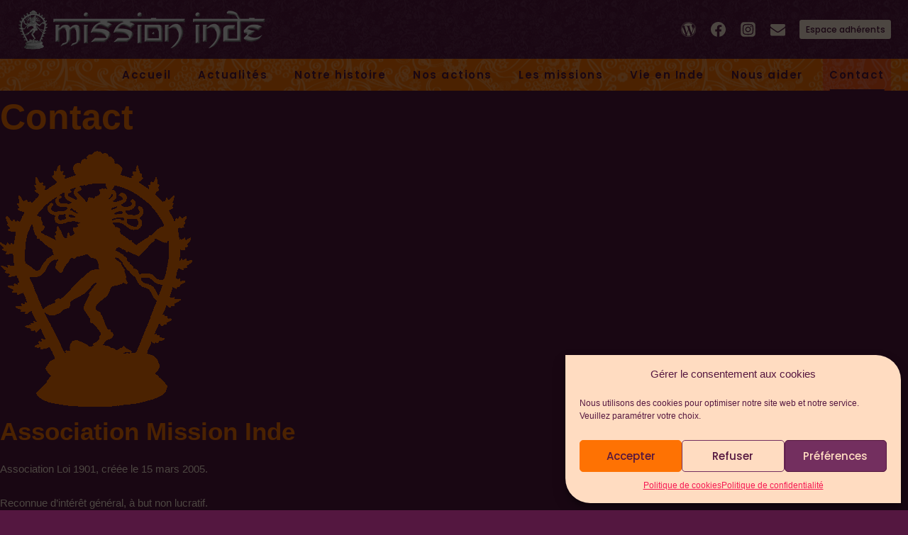

--- FILE ---
content_type: text/html; charset=UTF-8
request_url: https://missioninde.com/contact/
body_size: 21846
content:
<!doctype html>
<html lang="fr-FR" class="no-js" itemtype="https://schema.org/WebPage" itemscope>
<head>
	<meta charset="UTF-8">
	<meta name="viewport" content="width=device-width, initial-scale=1, minimum-scale=1">
	<title>Contact &#8211; Association Mission Inde</title>
<meta name='robots' content='max-image-preview:large' />
	<style>img:is([sizes="auto" i], [sizes^="auto," i]) { contain-intrinsic-size: 3000px 1500px }</style>
	<link rel='dns-prefetch' href='//stats.wp.com' />
<link rel='dns-prefetch' href='//jetpack.wordpress.com' />
<link rel='dns-prefetch' href='//s0.wp.com' />
<link rel='dns-prefetch' href='//public-api.wordpress.com' />
<link rel='dns-prefetch' href='//0.gravatar.com' />
<link rel='dns-prefetch' href='//1.gravatar.com' />
<link rel='dns-prefetch' href='//2.gravatar.com' />
<link rel='preconnect' href='//i0.wp.com' />
<link rel='preconnect' href='//c0.wp.com' />
<link rel="alternate" type="application/rss+xml" title="Association Mission Inde &raquo; Flux" href="https://missioninde.com/feed/" />
<link rel="alternate" type="application/rss+xml" title="Association Mission Inde &raquo; Flux des commentaires" href="https://missioninde.com/comments/feed/" />
			<script>document.documentElement.classList.remove( 'no-js' );</script>
			<script>
window._wpemojiSettings = {"baseUrl":"https:\/\/s.w.org\/images\/core\/emoji\/16.0.1\/72x72\/","ext":".png","svgUrl":"https:\/\/s.w.org\/images\/core\/emoji\/16.0.1\/svg\/","svgExt":".svg","source":{"concatemoji":"https:\/\/missioninde.com\/wp-includes\/js\/wp-emoji-release.min.js?ver=26d9672475ae1666fbdbaf11fb5509bf"}};
/*! This file is auto-generated */
!function(s,n){var o,i,e;function c(e){try{var t={supportTests:e,timestamp:(new Date).valueOf()};sessionStorage.setItem(o,JSON.stringify(t))}catch(e){}}function p(e,t,n){e.clearRect(0,0,e.canvas.width,e.canvas.height),e.fillText(t,0,0);var t=new Uint32Array(e.getImageData(0,0,e.canvas.width,e.canvas.height).data),a=(e.clearRect(0,0,e.canvas.width,e.canvas.height),e.fillText(n,0,0),new Uint32Array(e.getImageData(0,0,e.canvas.width,e.canvas.height).data));return t.every(function(e,t){return e===a[t]})}function u(e,t){e.clearRect(0,0,e.canvas.width,e.canvas.height),e.fillText(t,0,0);for(var n=e.getImageData(16,16,1,1),a=0;a<n.data.length;a++)if(0!==n.data[a])return!1;return!0}function f(e,t,n,a){switch(t){case"flag":return n(e,"\ud83c\udff3\ufe0f\u200d\u26a7\ufe0f","\ud83c\udff3\ufe0f\u200b\u26a7\ufe0f")?!1:!n(e,"\ud83c\udde8\ud83c\uddf6","\ud83c\udde8\u200b\ud83c\uddf6")&&!n(e,"\ud83c\udff4\udb40\udc67\udb40\udc62\udb40\udc65\udb40\udc6e\udb40\udc67\udb40\udc7f","\ud83c\udff4\u200b\udb40\udc67\u200b\udb40\udc62\u200b\udb40\udc65\u200b\udb40\udc6e\u200b\udb40\udc67\u200b\udb40\udc7f");case"emoji":return!a(e,"\ud83e\udedf")}return!1}function g(e,t,n,a){var r="undefined"!=typeof WorkerGlobalScope&&self instanceof WorkerGlobalScope?new OffscreenCanvas(300,150):s.createElement("canvas"),o=r.getContext("2d",{willReadFrequently:!0}),i=(o.textBaseline="top",o.font="600 32px Arial",{});return e.forEach(function(e){i[e]=t(o,e,n,a)}),i}function t(e){var t=s.createElement("script");t.src=e,t.defer=!0,s.head.appendChild(t)}"undefined"!=typeof Promise&&(o="wpEmojiSettingsSupports",i=["flag","emoji"],n.supports={everything:!0,everythingExceptFlag:!0},e=new Promise(function(e){s.addEventListener("DOMContentLoaded",e,{once:!0})}),new Promise(function(t){var n=function(){try{var e=JSON.parse(sessionStorage.getItem(o));if("object"==typeof e&&"number"==typeof e.timestamp&&(new Date).valueOf()<e.timestamp+604800&&"object"==typeof e.supportTests)return e.supportTests}catch(e){}return null}();if(!n){if("undefined"!=typeof Worker&&"undefined"!=typeof OffscreenCanvas&&"undefined"!=typeof URL&&URL.createObjectURL&&"undefined"!=typeof Blob)try{var e="postMessage("+g.toString()+"("+[JSON.stringify(i),f.toString(),p.toString(),u.toString()].join(",")+"));",a=new Blob([e],{type:"text/javascript"}),r=new Worker(URL.createObjectURL(a),{name:"wpTestEmojiSupports"});return void(r.onmessage=function(e){c(n=e.data),r.terminate(),t(n)})}catch(e){}c(n=g(i,f,p,u))}t(n)}).then(function(e){for(var t in e)n.supports[t]=e[t],n.supports.everything=n.supports.everything&&n.supports[t],"flag"!==t&&(n.supports.everythingExceptFlag=n.supports.everythingExceptFlag&&n.supports[t]);n.supports.everythingExceptFlag=n.supports.everythingExceptFlag&&!n.supports.flag,n.DOMReady=!1,n.readyCallback=function(){n.DOMReady=!0}}).then(function(){return e}).then(function(){var e;n.supports.everything||(n.readyCallback(),(e=n.source||{}).concatemoji?t(e.concatemoji):e.wpemoji&&e.twemoji&&(t(e.twemoji),t(e.wpemoji)))}))}((window,document),window._wpemojiSettings);
</script>
<link rel='stylesheet' id='ai1ec_style-css' href='//missioninde.com/wp-content/plugins/all-in-one-event-calendar/public/themes-ai1ec/vortex/css/ai1ec_parsed_css.css?ver=3.0.0' media='all' />
<style id='wp-emoji-styles-inline-css'>

	img.wp-smiley, img.emoji {
		display: inline !important;
		border: none !important;
		box-shadow: none !important;
		height: 1em !important;
		width: 1em !important;
		margin: 0 0.07em !important;
		vertical-align: -0.1em !important;
		background: none !important;
		padding: 0 !important;
	}
</style>
<link rel='stylesheet' id='wp-block-library-css' href='https://c0.wp.com/c/6.8.3/wp-includes/css/dist/block-library/style.min.css' media='all' />
<style id='classic-theme-styles-inline-css'>
/*! This file is auto-generated */
.wp-block-button__link{color:#fff;background-color:#32373c;border-radius:9999px;box-shadow:none;text-decoration:none;padding:calc(.667em + 2px) calc(1.333em + 2px);font-size:1.125em}.wp-block-file__button{background:#32373c;color:#fff;text-decoration:none}
</style>
<link rel='stylesheet' id='mediaelement-css' href='https://c0.wp.com/c/6.8.3/wp-includes/js/mediaelement/mediaelementplayer-legacy.min.css' media='all' />
<link rel='stylesheet' id='wp-mediaelement-css' href='https://c0.wp.com/c/6.8.3/wp-includes/js/mediaelement/wp-mediaelement.min.css' media='all' />
<style id='jetpack-sharing-buttons-style-inline-css'>
.jetpack-sharing-buttons__services-list{display:flex;flex-direction:row;flex-wrap:wrap;gap:0;list-style-type:none;margin:5px;padding:0}.jetpack-sharing-buttons__services-list.has-small-icon-size{font-size:12px}.jetpack-sharing-buttons__services-list.has-normal-icon-size{font-size:16px}.jetpack-sharing-buttons__services-list.has-large-icon-size{font-size:24px}.jetpack-sharing-buttons__services-list.has-huge-icon-size{font-size:36px}@media print{.jetpack-sharing-buttons__services-list{display:none!important}}.editor-styles-wrapper .wp-block-jetpack-sharing-buttons{gap:0;padding-inline-start:0}ul.jetpack-sharing-buttons__services-list.has-background{padding:1.25em 2.375em}
</style>
<style id='global-styles-inline-css'>
:root{--wp--preset--aspect-ratio--square: 1;--wp--preset--aspect-ratio--4-3: 4/3;--wp--preset--aspect-ratio--3-4: 3/4;--wp--preset--aspect-ratio--3-2: 3/2;--wp--preset--aspect-ratio--2-3: 2/3;--wp--preset--aspect-ratio--16-9: 16/9;--wp--preset--aspect-ratio--9-16: 9/16;--wp--preset--color--black: #000000;--wp--preset--color--cyan-bluish-gray: #abb8c3;--wp--preset--color--white: #ffffff;--wp--preset--color--pale-pink: #f78da7;--wp--preset--color--vivid-red: #cf2e2e;--wp--preset--color--luminous-vivid-orange: #ff6900;--wp--preset--color--luminous-vivid-amber: #fcb900;--wp--preset--color--light-green-cyan: #7bdcb5;--wp--preset--color--vivid-green-cyan: #00d084;--wp--preset--color--pale-cyan-blue: #8ed1fc;--wp--preset--color--vivid-cyan-blue: #0693e3;--wp--preset--color--vivid-purple: #9b51e0;--wp--preset--color--theme-palette-1: var(--global-palette1);--wp--preset--color--theme-palette-2: var(--global-palette2);--wp--preset--color--theme-palette-3: var(--global-palette3);--wp--preset--color--theme-palette-4: var(--global-palette4);--wp--preset--color--theme-palette-5: var(--global-palette5);--wp--preset--color--theme-palette-6: var(--global-palette6);--wp--preset--color--theme-palette-7: var(--global-palette7);--wp--preset--color--theme-palette-8: var(--global-palette8);--wp--preset--color--theme-palette-9: var(--global-palette9);--wp--preset--gradient--vivid-cyan-blue-to-vivid-purple: linear-gradient(135deg,rgba(6,147,227,1) 0%,rgb(155,81,224) 100%);--wp--preset--gradient--light-green-cyan-to-vivid-green-cyan: linear-gradient(135deg,rgb(122,220,180) 0%,rgb(0,208,130) 100%);--wp--preset--gradient--luminous-vivid-amber-to-luminous-vivid-orange: linear-gradient(135deg,rgba(252,185,0,1) 0%,rgba(255,105,0,1) 100%);--wp--preset--gradient--luminous-vivid-orange-to-vivid-red: linear-gradient(135deg,rgba(255,105,0,1) 0%,rgb(207,46,46) 100%);--wp--preset--gradient--very-light-gray-to-cyan-bluish-gray: linear-gradient(135deg,rgb(238,238,238) 0%,rgb(169,184,195) 100%);--wp--preset--gradient--cool-to-warm-spectrum: linear-gradient(135deg,rgb(74,234,220) 0%,rgb(151,120,209) 20%,rgb(207,42,186) 40%,rgb(238,44,130) 60%,rgb(251,105,98) 80%,rgb(254,248,76) 100%);--wp--preset--gradient--blush-light-purple: linear-gradient(135deg,rgb(255,206,236) 0%,rgb(152,150,240) 100%);--wp--preset--gradient--blush-bordeaux: linear-gradient(135deg,rgb(254,205,165) 0%,rgb(254,45,45) 50%,rgb(107,0,62) 100%);--wp--preset--gradient--luminous-dusk: linear-gradient(135deg,rgb(255,203,112) 0%,rgb(199,81,192) 50%,rgb(65,88,208) 100%);--wp--preset--gradient--pale-ocean: linear-gradient(135deg,rgb(255,245,203) 0%,rgb(182,227,212) 50%,rgb(51,167,181) 100%);--wp--preset--gradient--electric-grass: linear-gradient(135deg,rgb(202,248,128) 0%,rgb(113,206,126) 100%);--wp--preset--gradient--midnight: linear-gradient(135deg,rgb(2,3,129) 0%,rgb(40,116,252) 100%);--wp--preset--font-size--small: var(--global-font-size-small);--wp--preset--font-size--medium: var(--global-font-size-medium);--wp--preset--font-size--large: var(--global-font-size-large);--wp--preset--font-size--x-large: 42px;--wp--preset--font-size--larger: var(--global-font-size-larger);--wp--preset--font-size--xxlarge: var(--global-font-size-xxlarge);--wp--preset--spacing--20: 0.44rem;--wp--preset--spacing--30: 0.67rem;--wp--preset--spacing--40: 1rem;--wp--preset--spacing--50: 1.5rem;--wp--preset--spacing--60: 2.25rem;--wp--preset--spacing--70: 3.38rem;--wp--preset--spacing--80: 5.06rem;--wp--preset--shadow--natural: 6px 6px 9px rgba(0, 0, 0, 0.2);--wp--preset--shadow--deep: 12px 12px 50px rgba(0, 0, 0, 0.4);--wp--preset--shadow--sharp: 6px 6px 0px rgba(0, 0, 0, 0.2);--wp--preset--shadow--outlined: 6px 6px 0px -3px rgba(255, 255, 255, 1), 6px 6px rgba(0, 0, 0, 1);--wp--preset--shadow--crisp: 6px 6px 0px rgba(0, 0, 0, 1);}:where(.is-layout-flex){gap: 0.5em;}:where(.is-layout-grid){gap: 0.5em;}body .is-layout-flex{display: flex;}.is-layout-flex{flex-wrap: wrap;align-items: center;}.is-layout-flex > :is(*, div){margin: 0;}body .is-layout-grid{display: grid;}.is-layout-grid > :is(*, div){margin: 0;}:where(.wp-block-columns.is-layout-flex){gap: 2em;}:where(.wp-block-columns.is-layout-grid){gap: 2em;}:where(.wp-block-post-template.is-layout-flex){gap: 1.25em;}:where(.wp-block-post-template.is-layout-grid){gap: 1.25em;}.has-black-color{color: var(--wp--preset--color--black) !important;}.has-cyan-bluish-gray-color{color: var(--wp--preset--color--cyan-bluish-gray) !important;}.has-white-color{color: var(--wp--preset--color--white) !important;}.has-pale-pink-color{color: var(--wp--preset--color--pale-pink) !important;}.has-vivid-red-color{color: var(--wp--preset--color--vivid-red) !important;}.has-luminous-vivid-orange-color{color: var(--wp--preset--color--luminous-vivid-orange) !important;}.has-luminous-vivid-amber-color{color: var(--wp--preset--color--luminous-vivid-amber) !important;}.has-light-green-cyan-color{color: var(--wp--preset--color--light-green-cyan) !important;}.has-vivid-green-cyan-color{color: var(--wp--preset--color--vivid-green-cyan) !important;}.has-pale-cyan-blue-color{color: var(--wp--preset--color--pale-cyan-blue) !important;}.has-vivid-cyan-blue-color{color: var(--wp--preset--color--vivid-cyan-blue) !important;}.has-vivid-purple-color{color: var(--wp--preset--color--vivid-purple) !important;}.has-black-background-color{background-color: var(--wp--preset--color--black) !important;}.has-cyan-bluish-gray-background-color{background-color: var(--wp--preset--color--cyan-bluish-gray) !important;}.has-white-background-color{background-color: var(--wp--preset--color--white) !important;}.has-pale-pink-background-color{background-color: var(--wp--preset--color--pale-pink) !important;}.has-vivid-red-background-color{background-color: var(--wp--preset--color--vivid-red) !important;}.has-luminous-vivid-orange-background-color{background-color: var(--wp--preset--color--luminous-vivid-orange) !important;}.has-luminous-vivid-amber-background-color{background-color: var(--wp--preset--color--luminous-vivid-amber) !important;}.has-light-green-cyan-background-color{background-color: var(--wp--preset--color--light-green-cyan) !important;}.has-vivid-green-cyan-background-color{background-color: var(--wp--preset--color--vivid-green-cyan) !important;}.has-pale-cyan-blue-background-color{background-color: var(--wp--preset--color--pale-cyan-blue) !important;}.has-vivid-cyan-blue-background-color{background-color: var(--wp--preset--color--vivid-cyan-blue) !important;}.has-vivid-purple-background-color{background-color: var(--wp--preset--color--vivid-purple) !important;}.has-black-border-color{border-color: var(--wp--preset--color--black) !important;}.has-cyan-bluish-gray-border-color{border-color: var(--wp--preset--color--cyan-bluish-gray) !important;}.has-white-border-color{border-color: var(--wp--preset--color--white) !important;}.has-pale-pink-border-color{border-color: var(--wp--preset--color--pale-pink) !important;}.has-vivid-red-border-color{border-color: var(--wp--preset--color--vivid-red) !important;}.has-luminous-vivid-orange-border-color{border-color: var(--wp--preset--color--luminous-vivid-orange) !important;}.has-luminous-vivid-amber-border-color{border-color: var(--wp--preset--color--luminous-vivid-amber) !important;}.has-light-green-cyan-border-color{border-color: var(--wp--preset--color--light-green-cyan) !important;}.has-vivid-green-cyan-border-color{border-color: var(--wp--preset--color--vivid-green-cyan) !important;}.has-pale-cyan-blue-border-color{border-color: var(--wp--preset--color--pale-cyan-blue) !important;}.has-vivid-cyan-blue-border-color{border-color: var(--wp--preset--color--vivid-cyan-blue) !important;}.has-vivid-purple-border-color{border-color: var(--wp--preset--color--vivid-purple) !important;}.has-vivid-cyan-blue-to-vivid-purple-gradient-background{background: var(--wp--preset--gradient--vivid-cyan-blue-to-vivid-purple) !important;}.has-light-green-cyan-to-vivid-green-cyan-gradient-background{background: var(--wp--preset--gradient--light-green-cyan-to-vivid-green-cyan) !important;}.has-luminous-vivid-amber-to-luminous-vivid-orange-gradient-background{background: var(--wp--preset--gradient--luminous-vivid-amber-to-luminous-vivid-orange) !important;}.has-luminous-vivid-orange-to-vivid-red-gradient-background{background: var(--wp--preset--gradient--luminous-vivid-orange-to-vivid-red) !important;}.has-very-light-gray-to-cyan-bluish-gray-gradient-background{background: var(--wp--preset--gradient--very-light-gray-to-cyan-bluish-gray) !important;}.has-cool-to-warm-spectrum-gradient-background{background: var(--wp--preset--gradient--cool-to-warm-spectrum) !important;}.has-blush-light-purple-gradient-background{background: var(--wp--preset--gradient--blush-light-purple) !important;}.has-blush-bordeaux-gradient-background{background: var(--wp--preset--gradient--blush-bordeaux) !important;}.has-luminous-dusk-gradient-background{background: var(--wp--preset--gradient--luminous-dusk) !important;}.has-pale-ocean-gradient-background{background: var(--wp--preset--gradient--pale-ocean) !important;}.has-electric-grass-gradient-background{background: var(--wp--preset--gradient--electric-grass) !important;}.has-midnight-gradient-background{background: var(--wp--preset--gradient--midnight) !important;}.has-small-font-size{font-size: var(--wp--preset--font-size--small) !important;}.has-medium-font-size{font-size: var(--wp--preset--font-size--medium) !important;}.has-large-font-size{font-size: var(--wp--preset--font-size--large) !important;}.has-x-large-font-size{font-size: var(--wp--preset--font-size--x-large) !important;}
:where(.wp-block-post-template.is-layout-flex){gap: 1.25em;}:where(.wp-block-post-template.is-layout-grid){gap: 1.25em;}
:where(.wp-block-columns.is-layout-flex){gap: 2em;}:where(.wp-block-columns.is-layout-grid){gap: 2em;}
:root :where(.wp-block-pullquote){font-size: 1.5em;line-height: 1.6;}
</style>
<link rel='stylesheet' id='cmplz-general-css' href='https://missioninde.com/wp-content/plugins/complianz-gdpr/assets/css/cookieblocker.min.css?ver=1748332871' media='all' />
<link rel='stylesheet' id='kadence-global-css' href='https://missioninde.com/wp-content/themes/kadence/assets/css/global.min.css?ver=1.2.24' media='all' />
<style id='kadence-global-inline-css'>
/* Kadence Base CSS */
:root{--global-palette1:#FE7203;--global-palette2:#F61953;--global-palette3:#FFEBDB;--global-palette4:#FF7302;--global-palette5:#FFDCC1;--global-palette6:#FFEBDB;--global-palette7:#FF7302;--global-palette8:#732F5F;--global-palette9:#541740;--global-palette9rgb:84, 23, 64;--global-palette-highlight:var(--global-palette2);--global-palette-highlight-alt:var(--global-palette1);--global-palette-highlight-alt2:var(--global-palette9);--global-palette-btn-bg:var(--global-palette1);--global-palette-btn-bg-hover:var(--global-palette2);--global-palette-btn:var(--global-palette9);--global-palette-btn-hover:var(--global-palette9);--global-body-font-family:"Lucida Sans Unicode", "Lucida Grande", sans-serif;--global-heading-font-family:inherit;--global-primary-nav-font-family:Poppins, var(--global-fallback-font);--global-fallback-font:sans-serif;--global-display-fallback-font:sans-serif;--global-content-width:1290px;--global-content-wide-width:calc(1290px + 230px);--global-content-narrow-width:842px;--global-content-edge-padding:1.5rem;--global-content-boxed-padding:2rem;--global-calc-content-width:calc(1290px - var(--global-content-edge-padding) - var(--global-content-edge-padding) );--wp--style--global--content-size:var(--global-calc-content-width);}.wp-site-blocks{--global-vw:calc( 100vw - ( 0.5 * var(--scrollbar-offset)));}:root body.kadence-elementor-colors{--e-global-color-kadence1:var(--global-palette1);--e-global-color-kadence2:var(--global-palette2);--e-global-color-kadence3:var(--global-palette3);--e-global-color-kadence4:var(--global-palette4);--e-global-color-kadence5:var(--global-palette5);--e-global-color-kadence6:var(--global-palette6);--e-global-color-kadence7:var(--global-palette7);--e-global-color-kadence8:var(--global-palette8);--e-global-color-kadence9:var(--global-palette9);}body{background:var(--global-palette9);}body, input, select, optgroup, textarea{font-style:normal;font-weight:400;font-size:15px;line-height:1.6;font-family:var(--global-body-font-family);color:var(--global-palette6);}.content-bg, body.content-style-unboxed .site{background:var(--global-palette9);}h1,h2,h3,h4,h5,h6{font-family:var(--global-heading-font-family);}h1{font-style:normal;font-weight:700;font-size:50px;line-height:1.5;color:var(--global-palette1);}h2{font-style:normal;font-weight:700;font-size:45px;line-height:1.5;color:var(--global-palette1);}h3{font-style:normal;font-weight:700;font-size:35px;line-height:1.5;color:var(--global-palette1);}h4{font-style:normal;font-weight:700;font-size:26px;line-height:1.5;color:var(--global-palette2);}h5{font-style:normal;font-weight:700;font-size:22px;line-height:1.5;text-transform:uppercase;color:var(--global-palette2);}h6{font-style:normal;font-weight:700;font-size:18px;line-height:1.5;letter-spacing:1em;text-transform:uppercase;color:var(--global-palette2);}.entry-hero h1{font-style:normal;font-weight:700;font-size:50px;color:var(--global-palette1);}.entry-hero .kadence-breadcrumbs, .entry-hero .search-form{font-style:normal;}.entry-hero .kadence-breadcrumbs{max-width:1290px;}.site-container, .site-header-row-layout-contained, .site-footer-row-layout-contained, .entry-hero-layout-contained, .comments-area, .alignfull > .wp-block-cover__inner-container, .alignwide > .wp-block-cover__inner-container{max-width:var(--global-content-width);}.content-width-narrow .content-container.site-container, .content-width-narrow .hero-container.site-container{max-width:var(--global-content-narrow-width);}@media all and (min-width: 1520px){.wp-site-blocks .content-container  .alignwide{margin-left:-115px;margin-right:-115px;width:unset;max-width:unset;}}@media all and (min-width: 1102px){.content-width-narrow .wp-site-blocks .content-container .alignwide{margin-left:-130px;margin-right:-130px;width:unset;max-width:unset;}}.content-style-boxed .wp-site-blocks .entry-content .alignwide{margin-left:calc( -1 * var( --global-content-boxed-padding ) );margin-right:calc( -1 * var( --global-content-boxed-padding ) );}.content-area{margin-top:5rem;margin-bottom:5rem;}@media all and (max-width: 1024px){.content-area{margin-top:3rem;margin-bottom:3rem;}}@media all and (max-width: 767px){.content-area{margin-top:2rem;margin-bottom:2rem;}}@media all and (max-width: 1024px){:root{--global-content-boxed-padding:2rem;}}@media all and (max-width: 767px){:root{--global-content-boxed-padding:1.5rem;}}.entry-content-wrap{padding:2rem;}@media all and (max-width: 1024px){.entry-content-wrap{padding:2rem;}}@media all and (max-width: 767px){.entry-content-wrap{padding:1.5rem;}}.entry.single-entry{box-shadow:0px 15px 15px -10px rgba(0,0,0,0.05);}.entry.loop-entry{box-shadow:0px 15px 15px -10px rgba(0,0,0,0.05);}.loop-entry .entry-content-wrap{padding:2rem;}@media all and (max-width: 1024px){.loop-entry .entry-content-wrap{padding:2rem;}}@media all and (max-width: 767px){.loop-entry .entry-content-wrap{padding:1.5rem;}}button, .button, .wp-block-button__link, input[type="button"], input[type="reset"], input[type="submit"], .fl-button, .elementor-button-wrapper .elementor-button, .wc-block-components-checkout-place-order-button, .wc-block-cart__submit{font-style:normal;font-weight:500;font-size:18px;font-family:Poppins, var(--global-fallback-font);box-shadow:0px 0px 0px -7px rgba(0,0,0,0);}button:hover, button:focus, button:active, .button:hover, .button:focus, .button:active, .wp-block-button__link:hover, .wp-block-button__link:focus, .wp-block-button__link:active, input[type="button"]:hover, input[type="button"]:focus, input[type="button"]:active, input[type="reset"]:hover, input[type="reset"]:focus, input[type="reset"]:active, input[type="submit"]:hover, input[type="submit"]:focus, input[type="submit"]:active, .elementor-button-wrapper .elementor-button:hover, .elementor-button-wrapper .elementor-button:focus, .elementor-button-wrapper .elementor-button:active, .wc-block-cart__submit:hover{box-shadow:0px 15px 25px -7px rgba(0,0,0,0.1);}.kb-button.kb-btn-global-outline.kb-btn-global-inherit{padding-top:calc(px - 2px);padding-right:calc(px - 2px);padding-bottom:calc(px - 2px);padding-left:calc(px - 2px);}@media all and (min-width: 1025px){.transparent-header .entry-hero .entry-hero-container-inner{padding-top:calc(0px + 30px);}}@media all and (max-width: 1024px){.mobile-transparent-header .entry-hero .entry-hero-container-inner{padding-top:5px;}}@media all and (max-width: 767px){.mobile-transparent-header .entry-hero .entry-hero-container-inner{padding-top:35px;}}#kt-scroll-up-reader, #kt-scroll-up{border:1px solid currentColor;border-radius:20px 20px 20px 20px;color:var(--global-palette8);background:rgba(254,114,3,0.71);border-color:var(--global-palette8);bottom:30px;font-size:1.45em;padding:4px 4px 4px 4px;}#kt-scroll-up-reader.scroll-up-side-right, #kt-scroll-up.scroll-up-side-right{right:30px;}#kt-scroll-up-reader.scroll-up-side-left, #kt-scroll-up.scroll-up-side-left{left:30px;}@media all and (hover: hover){#kt-scroll-up-reader:hover, #kt-scroll-up:hover{color:var(--global-palette9);background:var(--global-palette1);}}@media all and (max-width: 767px){#kt-scroll-up-reader, #kt-scroll-up{bottom:7px;font-size:0.85em;}#kt-scroll-up-reader.scroll-up-side-right, #kt-scroll-up.scroll-up-side-right{right:5px;}#kt-scroll-up-reader.scroll-up-side-left, #kt-scroll-up.scroll-up-side-left{left:5px;}}body.page{background:var(--global-palette9);}.page-title .kadence-breadcrumbs{font-style:normal;font-weight:600;font-family:'Open Sans', var(--global-fallback-font);}.entry-hero.page-hero-section .entry-header{min-height:250px;}.entry-author-style-center{padding-top:var(--global-md-spacing);border-top:1px solid var(--global-gray-500);}.entry-author-style-center .entry-author-avatar, .entry-meta .author-avatar{display:none;}.entry-author-style-normal .entry-author-profile{padding-left:0px;}#comments .comment-meta{margin-left:0px;}.loop-entry.type-post h2.entry-title{font-style:normal;font-size:22px;letter-spacing:0em;color:var(--global-palette1);}.loop-entry.type-post .entry-taxonomies{font-style:normal;font-weight:400;letter-spacing:0.1em;}.loop-entry.type-post .entry-taxonomies, .loop-entry.type-post .entry-taxonomies a{color:rgba(254,114,3,0.52);}.loop-entry.type-post .entry-taxonomies .category-style-pill a{background:rgba(254,114,3,0.52);}.loop-entry.type-post .entry-taxonomies a:hover{color:rgba(246,25,83,0.53);}.loop-entry.type-post .entry-taxonomies .category-style-pill a:hover{background:rgba(246,25,83,0.53);}.loop-entry.type-post .entry-meta{color:rgba(255,220,193,0.4);}
/* Kadence Header CSS */
@media all and (max-width: 1024px){.mobile-transparent-header #masthead{position:absolute;left:0px;right:0px;z-index:100;}.kadence-scrollbar-fixer.mobile-transparent-header #masthead{right:var(--scrollbar-offset,0);}.mobile-transparent-header #masthead, .mobile-transparent-header .site-top-header-wrap .site-header-row-container-inner, .mobile-transparent-header .site-main-header-wrap .site-header-row-container-inner, .mobile-transparent-header .site-bottom-header-wrap .site-header-row-container-inner{background:transparent;}.site-header-row-tablet-layout-fullwidth, .site-header-row-tablet-layout-standard{padding:0px;}}@media all and (min-width: 1025px){.transparent-header #masthead{position:absolute;left:0px;right:0px;z-index:100;}.transparent-header.kadence-scrollbar-fixer #masthead{right:var(--scrollbar-offset,0);}.transparent-header #masthead, .transparent-header .site-top-header-wrap .site-header-row-container-inner, .transparent-header .site-main-header-wrap .site-header-row-container-inner, .transparent-header .site-bottom-header-wrap .site-header-row-container-inner{background:transparent;}}.site-branding a.brand img{max-width:359px;}.site-branding a.brand img.svg-logo-image{width:359px;}@media all and (max-width: 1024px){.site-branding a.brand img{max-width:300px;}.site-branding a.brand img.svg-logo-image{width:300px;}}@media all and (max-width: 767px){.site-branding a.brand img{max-width:107px;}.site-branding a.brand img.svg-logo-image{width:107px;}}.site-branding{padding:12px 0px 12px 0px;}@media all and (max-width: 1024px){.site-branding{padding:0px 0px 50px 0px;}}@media all and (max-width: 767px){.site-branding{padding:15px 0px 20px 0px;}}#masthead, #masthead .kadence-sticky-header.item-is-fixed:not(.item-at-start):not(.site-header-row-container):not(.site-main-header-wrap), #masthead .kadence-sticky-header.item-is-fixed:not(.item-at-start) > .site-header-row-container-inner{background-color:#ffffff;background-image:url('https://missioninde.com/wp-content/uploads/2021/02/bg-menu2.png');background-repeat:repeat-x;background-position:47% 46%;background-size:auto;}.site-main-header-wrap .site-header-row-container-inner{background-color:#ffffff;background-image:url('https://missioninde.com/wp-content/uploads/2021/02/bg-menu2.png');background-repeat:repeat;background-position:center;background-size:auto;border-top:0px none transparent;border-bottom:0px none transparent;}.site-main-header-inner-wrap{min-height:30px;}@media all and (max-width: 1024px){.site-main-header-wrap .site-header-row-container-inner{background-image:url('https://missioninde.com/wp-content/uploads/2021/02/bg-sidebar.png');background-position:center;border-top:1px solid var(--global-palette8);border-bottom:1px solid var(--global-palette8);}}@media all and (max-width: 767px){.site-main-header-wrap .site-header-row-container-inner{border-top:1px solid var(--global-palette8);border-bottom:1px solid var(--global-palette8);}}.site-top-header-wrap .site-header-row-container-inner{background-image:url('https://missioninde.com/wp-content/uploads/2021/02/bg-sidebar.png');background-position:54% 34%;}.site-top-header-inner-wrap{min-height:0px;}.site-bottom-header-wrap .site-header-row-container-inner{background-image:url('https://missioninde.com/wp-content/uploads/2021/02/bg.png');background-repeat:repeat;background-position:center;background-size:auto;border-bottom:0px none transparent;}.site-bottom-header-inner-wrap{min-height:10px;}@media all and (max-width: 1024px){.site-bottom-header-wrap .site-header-row-container-inner{background-image:url('https://missioninde.com/wp-content/uploads/2021/02/bg-sidebar.png');background-position:center;border-bottom:1px solid var(--global-palette8);}.site-bottom-header-inner-wrap{min-height:5px;}}@media all and (max-width: 767px){.site-bottom-header-wrap .site-header-row-container-inner{border-bottom:1px solid var(--global-palette8);}.site-bottom-header-inner-wrap{min-height:35px;}}#masthead .kadence-sticky-header.item-is-fixed:not(.item-at-start):not(.site-header-row-container):not(.item-hidden-above):not(.site-main-header-wrap), #masthead .kadence-sticky-header.item-is-fixed:not(.item-at-start):not(.item-hidden-above) > .site-header-row-container-inner{background-color:var(--global-palette9);background-image:url('https://missioninde.com/wp-content/uploads/2021/02/bg-sidebar.png');background-position:0% 63%;background-size:auto;background-attachment:scroll;}#masthead .kadence-sticky-header.item-is-fixed:not(.item-at-start) .header-menu-container > ul > li > a{color:var(--global-palette5);}#masthead .kadence-sticky-header.item-is-fixed:not(.item-at-start) .mobile-toggle-open-container .menu-toggle-open, #masthead .kadence-sticky-header.item-is-fixed:not(.item-at-start) .search-toggle-open-container .search-toggle-open{color:var(--global-palette5);}#masthead .kadence-sticky-header.item-is-fixed:not(.item-at-start) .header-menu-container > ul > li > a:hover{color:var(--global-palette2);}#masthead .kadence-sticky-header.item-is-fixed:not(.item-at-start) .mobile-toggle-open-container .menu-toggle-open:hover, #masthead .kadence-sticky-header.item-is-fixed:not(.item-at-start) .mobile-toggle-open-container .menu-toggle-open:focus, #masthead .kadence-sticky-header.item-is-fixed:not(.item-at-start) .search-toggle-open-container .search-toggle-open:hover, #masthead .kadence-sticky-header.item-is-fixed:not(.item-at-start) .search-toggle-open-container .search-toggle-open:focus{color:var(--global-palette2);}#masthead .kadence-sticky-header.item-is-fixed:not(.item-at-start) .header-menu-container > ul > li.current-menu-item > a, #masthead .kadence-sticky-header.item-is-fixed:not(.item-at-start) .header-menu-container > ul > li.current_page_item > a, #masthead .kadence-sticky-header.item-is-fixed:not(.item-at-start) .header-menu-container > ul > li.current_page_parent > a, #masthead .kadence-sticky-header.item-is-fixed:not(.item-at-start) .header-menu-container > ul > li.current_page_ancestor > a{color:var(--global-palette7);}.header-navigation[class*="header-navigation-style-underline"] .header-menu-container.primary-menu-container>ul>li>a:after{width:calc( 100% - 1.2em);}.main-navigation .primary-menu-container > ul > li.menu-item > a{padding-left:calc(1.2em / 2);padding-right:calc(1.2em / 2);padding-top:0.8em;padding-bottom:0.8em;color:var(--global-palette9);}.main-navigation .primary-menu-container > ul > li.menu-item .dropdown-nav-special-toggle{right:calc(1.2em / 2);}.main-navigation .primary-menu-container > ul li.menu-item > a{font-style:normal;font-weight:600;font-size:15px;line-height:1.4;letter-spacing:0.1em;font-family:var(--global-primary-nav-font-family);}.main-navigation .primary-menu-container > ul > li.menu-item > a:hover{color:var(--global-palette1);background:rgba(85,23,64,0.83);}.main-navigation .primary-menu-container > ul > li.menu-item.current-menu-item > a{color:var(--global-palette9);background:rgba(246,25,83,0.28);}.header-navigation .header-menu-container ul ul.sub-menu, .header-navigation .header-menu-container ul ul.submenu{background:var(--global-palette3);box-shadow:0px 2px 13px 0px rgba(0,0,0,0.1);}.header-navigation .header-menu-container ul ul li.menu-item, .header-menu-container ul.menu > li.kadence-menu-mega-enabled > ul > li.menu-item > a{border-bottom:1px solid rgba(255,255,255,0.1);}.header-navigation .header-menu-container ul ul li.menu-item > a{width:200px;padding-top:1em;padding-bottom:1em;color:var(--global-palette8);font-size:12px;}.header-navigation .header-menu-container ul ul li.menu-item > a:hover{color:var(--global-palette9);background:var(--global-palette4);}.header-navigation .header-menu-container ul ul li.menu-item.current-menu-item > a{color:var(--global-palette9);background:var(--global-palette4);}.mobile-toggle-open-container .menu-toggle-open, .mobile-toggle-open-container .menu-toggle-open:focus{color:var(--global-palette1);padding:0.4em 0.6em 0.4em 0.6em;font-size:14px;}.mobile-toggle-open-container .menu-toggle-open.menu-toggle-style-bordered{border:1px solid currentColor;}.mobile-toggle-open-container .menu-toggle-open .menu-toggle-icon{font-size:20px;}.mobile-toggle-open-container .menu-toggle-open:hover, .mobile-toggle-open-container .menu-toggle-open:focus-visible{color:var(--global-palette2);}.mobile-navigation ul li{font-size:14px;}.mobile-navigation ul li a{padding-top:1em;padding-bottom:1em;}.mobile-navigation ul li > a, .mobile-navigation ul li.menu-item-has-children > .drawer-nav-drop-wrap{color:var(--global-palette2);}.mobile-navigation ul li > a:hover, .mobile-navigation ul li.menu-item-has-children > .drawer-nav-drop-wrap:hover{color:var(--global-palette4);}.mobile-navigation ul li.current-menu-item > a, .mobile-navigation ul li.current-menu-item.menu-item-has-children > .drawer-nav-drop-wrap{color:var(--global-palette-highlight);}.mobile-navigation ul li.menu-item-has-children .drawer-nav-drop-wrap, .mobile-navigation ul li:not(.menu-item-has-children) a{border-bottom:1px solid rgba(254,114,3,0.16);}.mobile-navigation:not(.drawer-navigation-parent-toggle-true) ul li.menu-item-has-children .drawer-nav-drop-wrap button{border-left:1px solid rgba(254,114,3,0.16);}@media all and (max-width: 1024px){#mobile-drawer .drawer-inner, #mobile-drawer.popup-drawer-layout-fullwidth.popup-drawer-animation-slice .pop-portion-bg, #mobile-drawer.popup-drawer-layout-fullwidth.popup-drawer-animation-slice.pop-animated.show-drawer .drawer-inner{background:#1e0a17;}}@media all and (max-width: 767px){#mobile-drawer .drawer-inner, #mobile-drawer.popup-drawer-layout-fullwidth.popup-drawer-animation-slice .pop-portion-bg, #mobile-drawer.popup-drawer-layout-fullwidth.popup-drawer-animation-slice.pop-animated.show-drawer .drawer-inner{background:#1e0a17;}}#mobile-drawer .drawer-header .drawer-toggle{padding:0.6em 0.15em 0.6em 0.15em;font-size:24px;}#mobile-drawer .drawer-header .drawer-toggle, #mobile-drawer .drawer-header .drawer-toggle:focus{color:var(--global-palette1);}#mobile-drawer .drawer-header .drawer-toggle:hover, #mobile-drawer .drawer-header .drawer-toggle:focus:hover{color:var(--global-palette2);}#main-header .header-button{color:var(--global-palette9);background:var(--global-palette6);border:2px none currentColor;box-shadow:0px 0px 0px -7px rgba(0,0,0,0);}#main-header .header-button:hover{color:var(--global-palette9);background:var(--global-palette2);box-shadow:0px 15px 25px -7px rgba(0,0,0,0.1);}.header-social-wrap{margin:0px 0px 0px 15px;}.header-social-wrap .header-social-inner-wrap{font-size:1.4em;gap:5px;}.header-social-wrap .header-social-inner-wrap .social-button{color:var(--global-palette6);border:8px none currentColor;border-radius:0px;}.header-social-wrap .header-social-inner-wrap .social-button:hover{color:var(--global-palette2);}.header-social-wrap .social-button .social-label{font-style:normal;}.header-mobile-social-wrap .header-mobile-social-inner-wrap{font-size:1em;gap:0.3em;}.header-mobile-social-wrap .header-mobile-social-inner-wrap .social-button{border:2px none transparent;border-radius:3px;}.mobile-header-button-wrap .mobile-header-button-inner-wrap .mobile-header-button{color:var(--global-palette1);border:1px solid currentColor;box-shadow:0px 0px 0px -7px rgba(0,0,0,0);}.mobile-header-button-wrap .mobile-header-button-inner-wrap .mobile-header-button:hover{color:var(--global-palette2);box-shadow:0px 15px 25px -7px rgba(0,0,0,0.1);}
/* Kadence Footer CSS */
#colophon{background:var(--global-palette7);}.site-middle-footer-wrap .site-footer-row-container-inner{font-style:normal;font-size:14px;color:var(--global-palette8);border-top:0px none transparent;}.site-middle-footer-inner-wrap{min-height:195px;padding-top:30px;padding-bottom:5px;grid-column-gap:30px;grid-row-gap:30px;}.site-middle-footer-inner-wrap .widget{margin-bottom:30px;}.site-middle-footer-inner-wrap .widget-area .widget-title{font-style:normal;color:var(--global-palette9);}.site-middle-footer-inner-wrap .site-footer-section:not(:last-child):after{right:calc(-30px / 2);}@media all and (max-width: 767px){.site-middle-footer-wrap .site-footer-row-container-inner{font-size:12px;}.site-middle-footer-inner-wrap .widget-area .widget-title{font-size:16px;}}.site-top-footer-wrap .site-footer-row-container-inner{background-image:url('https://missioninde.com/wp-content/uploads/2021/02/bg-menu.png');background-repeat:repeat-x;background-position:34% 33%;background-size:contain;font-style:normal;font-weight:normal;font-size:15px;color:var(--global-palette9);border-top:5px none var(--global-palette6);border-bottom:0px none transparent;}.site-footer .site-top-footer-wrap a:not(.button):not(.wp-block-button__link):not(.wp-element-button){color:var(--global-palette9);}.site-footer .site-top-footer-wrap a:not(.button):not(.wp-block-button__link):not(.wp-element-button):hover{color:#a60d79;}.site-top-footer-inner-wrap{padding-top:30px;padding-bottom:30px;grid-column-gap:30px;grid-row-gap:30px;}.site-top-footer-inner-wrap .widget{margin-bottom:30px;}.site-top-footer-inner-wrap .widget-area .widget-title{font-style:normal;font-weight:normal;font-size:17px;font-family:Poppins, var(--global-fallback-font);color:var(--global-palette9);}.site-top-footer-inner-wrap .site-footer-section:not(:last-child):after{border-right:1px none var(--global-palette7);right:calc(-30px / 2);}@media all and (max-width: 1024px){.site-top-footer-inner-wrap{padding-top:8px;padding-bottom:4px;grid-column-gap:40px;grid-row-gap:40px;}.site-top-footer-inner-wrap .site-footer-section:not(:last-child):after{right:calc(-40px / 2);}}@media all and (max-width: 767px){.site-top-footer-wrap .site-footer-row-container-inner{background:linear-gradient(180deg,var(--global-palette1) 0%,rgba(253,139,47,1) 100%);border-bottom:1px none var(--global-palette2);}.site-top-footer-inner-wrap{padding-top:0px;padding-bottom:10px;grid-column-gap:30px;grid-row-gap:30px;}.site-top-footer-inner-wrap .site-footer-section:not(:last-child):after{right:calc(-30px / 2);}}.site-bottom-footer-wrap .site-footer-row-container-inner{font-style:normal;font-size:13px;color:rgba(255,255,255,0.5);border-top:0px none transparent;border-bottom:0px none transparent;}.site-footer .site-bottom-footer-wrap a:where(:not(.button):not(.wp-block-button__link):not(.wp-element-button)){color:var(--global-palette8);}.site-footer .site-bottom-footer-wrap a:where(:not(.button):not(.wp-block-button__link):not(.wp-element-button)):hover{color:#900761;}.site-bottom-footer-inner-wrap{min-height:10px;padding-top:30px;padding-bottom:5px;grid-column-gap:30px;}.site-bottom-footer-inner-wrap .widget{margin-bottom:30px;}.site-bottom-footer-inner-wrap .widget-area .widget-title{font-style:normal;}.site-bottom-footer-inner-wrap .site-footer-section:not(:last-child):after{right:calc(-30px / 2);}@media all and (max-width: 767px){.site-bottom-footer-wrap .site-footer-row-container-inner{background:#ffb074;}.site-bottom-footer-inner-wrap{padding-top:0px;padding-bottom:12px;}}.footer-social-wrap .footer-social-inner-wrap{font-size:1.99em;gap:0.3em;}.site-footer .site-footer-wrap .site-footer-section .footer-social-wrap .footer-social-inner-wrap .social-button{color:var(--global-palette9);border:2px none transparent;border-radius:3px;}.site-footer .site-footer-wrap .site-footer-section .footer-social-wrap .footer-social-inner-wrap .social-button:hover{color:var(--global-palette8);}#colophon .footer-html{font-style:normal;font-weight:normal;font-size:13px;line-height:1.35;font-family:'Open Sans', var(--global-fallback-font);color:var(--global-palette9);}#colophon .site-footer-row-container .site-footer-row .footer-html a{color:var(--global-palette8);}#colophon .site-footer-row-container .site-footer-row .footer-html a:hover{color:var(--global-palette9);}#colophon .footer-navigation .footer-menu-container > ul > li > a{padding-left:calc(1.2em / 2);padding-right:calc(1.2em / 2);padding-top:calc(0.6em / 2);padding-bottom:calc(0.6em / 2);color:var(--global-palette9);}#colophon .footer-navigation .footer-menu-container > ul li a{font-style:normal;font-weight:normal;font-size:14px;font-family:'Open Sans', var(--global-fallback-font);}#colophon .footer-navigation .footer-menu-container > ul li a:hover{color:var(--global-palette9);}#colophon .footer-navigation .footer-menu-container > ul li.current-menu-item > a{color:var(--global-palette9);}
</style>
<link rel='stylesheet' id='kadence-header-css' href='https://missioninde.com/wp-content/themes/kadence/assets/css/header.min.css?ver=1.2.24' media='all' />
<link rel='stylesheet' id='kadence-content-css' href='https://missioninde.com/wp-content/themes/kadence/assets/css/content.min.css?ver=1.2.24' media='all' />
<link rel='stylesheet' id='kadence-footer-css' href='https://missioninde.com/wp-content/themes/kadence/assets/css/footer.min.css?ver=1.2.24' media='all' />
<link rel='stylesheet' id='jetpack-subscriptions-css' href='https://c0.wp.com/p/jetpack/15.3.1/_inc/build/subscriptions/subscriptions.min.css' media='all' />
<link rel="https://api.w.org/" href="https://missioninde.com/wp-json/" /><link rel="alternate" title="JSON" type="application/json" href="https://missioninde.com/wp-json/wp/v2/pages/570" /><link rel="EditURI" type="application/rsd+xml" title="RSD" href="https://missioninde.com/xmlrpc.php?rsd" />
<link rel="canonical" href="https://missioninde.com/contact/" />
<link rel="alternate" title="oEmbed (JSON)" type="application/json+oembed" href="https://missioninde.com/wp-json/oembed/1.0/embed?url=https%3A%2F%2Fmissioninde.com%2Fcontact%2F" />
<link rel="alternate" title="oEmbed (XML)" type="text/xml+oembed" href="https://missioninde.com/wp-json/oembed/1.0/embed?url=https%3A%2F%2Fmissioninde.com%2Fcontact%2F&#038;format=xml" />
	<style>img#wpstats{display:none}</style>
					<style>.cmplz-hidden {
					display: none !important;
				}</style><meta name="generator" content="Elementor 3.29.0; features: additional_custom_breakpoints, e_local_google_fonts; settings: css_print_method-external, google_font-enabled, font_display-auto">
			<style>
				.e-con.e-parent:nth-of-type(n+4):not(.e-lazyloaded):not(.e-no-lazyload),
				.e-con.e-parent:nth-of-type(n+4):not(.e-lazyloaded):not(.e-no-lazyload) * {
					background-image: none !important;
				}
				@media screen and (max-height: 1024px) {
					.e-con.e-parent:nth-of-type(n+3):not(.e-lazyloaded):not(.e-no-lazyload),
					.e-con.e-parent:nth-of-type(n+3):not(.e-lazyloaded):not(.e-no-lazyload) * {
						background-image: none !important;
					}
				}
				@media screen and (max-height: 640px) {
					.e-con.e-parent:nth-of-type(n+2):not(.e-lazyloaded):not(.e-no-lazyload),
					.e-con.e-parent:nth-of-type(n+2):not(.e-lazyloaded):not(.e-no-lazyload) * {
						background-image: none !important;
					}
				}
			</style>
			
<!-- Jetpack Open Graph Tags -->
<meta property="og:type" content="article" />
<meta property="og:title" content="Contact" />
<meta property="og:url" content="https://missioninde.com/contact/" />
<meta property="og:description" content="Contact Association Mission IndeAssociation Loi 1901, créée le 15 mars 2005. Reconnue d&rsquo;intérêt général, à but non lucratif. N°SIRET : 821 354 883 00018 Facebook Instagram Localisation 1 Aven…" />
<meta property="article:published_time" content="2020-10-17T10:26:30+00:00" />
<meta property="article:modified_time" content="2025-02-19T09:43:26+00:00" />
<meta property="og:site_name" content="Association Mission Inde" />
<meta property="og:image" content="https://missioninde.com/wp-content/uploads/2021/05/bea2.png" />
<meta property="og:image:width" content="200" />
<meta property="og:image:height" content="200" />
<meta property="og:image:alt" content="Béa, trésorière de l&#039;association MI" />
<meta property="og:locale" content="fr_FR" />
<meta name="twitter:text:title" content="Contact" />
<meta name="twitter:image" content="https://missioninde.com/wp-content/uploads/2021/05/bea2.png?w=144" />
<meta name="twitter:image:alt" content="Béa, trésorière de l&#039;association MI" />
<meta name="twitter:card" content="summary" />

<!-- End Jetpack Open Graph Tags -->
<link rel='stylesheet' id='kadence-fonts-gfonts-css' href='https://fonts.googleapis.com/css?family=Poppins:600,500,regular%7COpen%20Sans:600,regular&#038;display=swap' media='all' />
<link rel="icon" href="https://i0.wp.com/missioninde.com/wp-content/uploads/2021/02/MissionInde-favicon.png?fit=32%2C32&#038;ssl=1" sizes="32x32" />
<link rel="icon" href="https://i0.wp.com/missioninde.com/wp-content/uploads/2021/02/MissionInde-favicon.png?fit=192%2C192&#038;ssl=1" sizes="192x192" />
<link rel="apple-touch-icon" href="https://i0.wp.com/missioninde.com/wp-content/uploads/2021/02/MissionInde-favicon.png?fit=180%2C180&#038;ssl=1" />
<meta name="msapplication-TileImage" content="https://i0.wp.com/missioninde.com/wp-content/uploads/2021/02/MissionInde-favicon.png?fit=270%2C270&#038;ssl=1" />
</head>

<body data-rsssl=1 data-cmplz=1 class="wp-singular page-template page-template-elementor_header_footer page page-id-570 wp-custom-logo wp-embed-responsive wp-theme-kadence footer-on-bottom hide-focus-outline link-style-standard content-title-style-hide content-width-normal content-style-unboxed content-vertical-padding-hide non-transparent-header mobile-non-transparent-header kadence-elementor-colors elementor-default elementor-template-full-width elementor-kit-1253">
<div id="wrapper" class="site wp-site-blocks">
			<a class="skip-link screen-reader-text scroll-ignore" href="#main">Aller au contenu</a>
		<header id="masthead" class="site-header" role="banner" itemtype="https://schema.org/WPHeader" itemscope>
	<div id="main-header" class="site-header-wrap">
		<div class="site-header-inner-wrap">
			<div class="site-header-upper-wrap">
				<div class="site-header-upper-inner-wrap">
					<div class="site-top-header-wrap site-header-row-container site-header-focus-item site-header-row-layout-standard" data-section="kadence_customizer_header_top">
	<div class="site-header-row-container-inner">
				<div class="site-container">
			<div class="site-top-header-inner-wrap site-header-row site-header-row-has-sides site-header-row-no-center">
									<div class="site-header-top-section-left site-header-section site-header-section-left">
						<div class="site-header-item site-header-focus-item" data-section="title_tagline">
	<div class="site-branding branding-layout-standard site-brand-logo-only"><a class="brand has-logo-image" href="https://missioninde.com/" rel="home"><img width="620" height="102" src="https://i0.wp.com/missioninde.com/wp-content/uploads/2021/02/LOGOclair.png?fit=620%2C102&amp;ssl=1" class="custom-logo" alt="LOGO mission inde" decoding="async" srcset="https://i0.wp.com/missioninde.com/wp-content/uploads/2021/02/LOGOclair.png?w=620&amp;ssl=1 620w, https://i0.wp.com/missioninde.com/wp-content/uploads/2021/02/LOGOclair.png?resize=300%2C49&amp;ssl=1 300w" sizes="(max-width: 620px) 100vw, 620px" /></a></div></div><!-- data-section="title_tagline" -->
					</div>
																	<div class="site-header-top-section-right site-header-section site-header-section-right">
						<div class="site-header-item site-header-focus-item" data-section="kadence_customizer_header_social">
	<div class="header-social-wrap"><div class="header-social-inner-wrap element-social-inner-wrap social-show-label-false social-style-outline"><a href="" aria-label="Accueil" target="_blank" rel="noopener noreferrer"  class="social-button header-social-item social-link-wordpress"><span class="kadence-svg-iconset"><svg class="kadence-svg-icon kadence-wordpress-svg" fill="currentColor" version="1.1" xmlns="http://www.w3.org/2000/svg" width="28" height="28" viewBox="0 0 28 28"><title>WordPress</title><path d="M1.984 14c0-1.734 0.375-3.391 1.047-4.891l5.734 15.703c-4.016-1.953-6.781-6.062-6.781-10.813zM22.109 13.391c0 1.031-0.422 2.219-0.922 3.891l-1.188 4-4.344-12.906s0.719-0.047 1.375-0.125c0.641-0.078 0.562-1.031-0.078-0.984-1.953 0.141-3.203 0.156-3.203 0.156s-1.172-0.016-3.156-0.156c-0.656-0.047-0.734 0.938-0.078 0.984 0.609 0.063 1.25 0.125 1.25 0.125l1.875 5.125-2.625 7.875-4.375-13s0.719-0.047 1.375-0.125c0.641-0.078 0.562-1.031-0.078-0.984-1.937 0.141-3.203 0.156-3.203 0.156-0.219 0-0.484-0.016-0.766-0.016 2.141-3.266 5.828-5.422 10.031-5.422 3.125 0 5.969 1.203 8.109 3.156h-0.156c-1.172 0-2.016 1.016-2.016 2.125 0 0.984 0.578 1.813 1.188 2.812 0.469 0.797 0.984 1.828 0.984 3.313zM14.203 15.047l3.703 10.109c0.016 0.063 0.047 0.125 0.078 0.172-1.25 0.438-2.578 0.688-3.984 0.688-1.172 0-2.312-0.172-3.391-0.5zM24.531 8.234c0.938 1.719 1.484 3.672 1.484 5.766 0 4.438-2.406 8.297-5.984 10.375l3.672-10.594c0.609-1.75 0.922-3.094 0.922-4.312 0-0.438-0.031-0.844-0.094-1.234zM14 0c7.719 0 14 6.281 14 14s-6.281 14-14 14-14-6.281-14-14 6.281-14 14-14zM14 27.359c7.359 0 13.359-6 13.359-13.359s-6-13.359-13.359-13.359-13.359 6-13.359 13.359 6 13.359 13.359 13.359z"></path>
				</svg></span></a><a href="https://www.facebook.com/Mission-Inde-169960904885/" aria-label="Facebook" target="_blank" rel="noopener noreferrer"  class="social-button header-social-item social-link-facebook"><span class="kadence-svg-iconset"><svg class="kadence-svg-icon kadence-facebook-svg" fill="currentColor" version="1.1" xmlns="http://www.w3.org/2000/svg" width="32" height="32" viewBox="0 0 32 32"><title>Facebook</title><path d="M31.997 15.999c0-8.836-7.163-15.999-15.999-15.999s-15.999 7.163-15.999 15.999c0 7.985 5.851 14.604 13.499 15.804v-11.18h-4.062v-4.625h4.062v-3.525c0-4.010 2.389-6.225 6.043-6.225 1.75 0 3.581 0.313 3.581 0.313v3.937h-2.017c-1.987 0-2.607 1.233-2.607 2.498v3.001h4.437l-0.709 4.625h-3.728v11.18c7.649-1.2 13.499-7.819 13.499-15.804z"></path>
				</svg></span></a><a href="https://www.instagram.com/missionindemontelimar/" aria-label="Instagram" target="_blank" rel="noopener noreferrer"  class="social-button header-social-item social-link-instagram"><span class="kadence-svg-iconset"><svg class="kadence-svg-icon kadence-instagram-svg" fill="currentColor" version="1.1" xmlns="http://www.w3.org/2000/svg" width="32" height="32" viewBox="0 0 32 32"><title>Instagram</title><path d="M21.138 0.242c3.767 0.007 3.914 0.038 4.65 0.144 1.52 0.219 2.795 0.825 3.837 1.821 0.584 0.562 0.987 1.112 1.349 1.848 0.442 0.899 0.659 1.75 0.758 3.016 0.021 0.271 0.031 4.592 0.031 8.916s-0.009 8.652-0.030 8.924c-0.098 1.245-0.315 2.104-0.743 2.986-0.851 1.755-2.415 3.035-4.303 3.522-0.685 0.177-1.304 0.26-2.371 0.31-0.381 0.019-4.361 0.024-8.342 0.024s-7.959-0.012-8.349-0.029c-0.921-0.044-1.639-0.136-2.288-0.303-1.876-0.485-3.469-1.784-4.303-3.515-0.436-0.904-0.642-1.731-0.751-3.045-0.031-0.373-0.039-2.296-0.039-8.87 0-2.215-0.002-3.866 0-5.121 0.006-3.764 0.037-3.915 0.144-4.652 0.219-1.518 0.825-2.795 1.825-3.833 0.549-0.569 1.105-0.975 1.811-1.326 0.915-0.456 1.756-0.668 3.106-0.781 0.374-0.031 2.298-0.038 8.878-0.038h5.13zM15.999 4.364v0c-3.159 0-3.555 0.014-4.796 0.070-1.239 0.057-2.084 0.253-2.824 0.541-0.765 0.297-1.415 0.695-2.061 1.342s-1.045 1.296-1.343 2.061c-0.288 0.74-0.485 1.586-0.541 2.824-0.056 1.241-0.070 1.638-0.070 4.798s0.014 3.556 0.070 4.797c0.057 1.239 0.253 2.084 0.541 2.824 0.297 0.765 0.695 1.415 1.342 2.061s1.296 1.046 2.061 1.343c0.74 0.288 1.586 0.484 2.825 0.541 1.241 0.056 1.638 0.070 4.798 0.070s3.556-0.014 4.797-0.070c1.239-0.057 2.085-0.253 2.826-0.541 0.765-0.297 1.413-0.696 2.060-1.343s1.045-1.296 1.343-2.061c0.286-0.74 0.482-1.586 0.541-2.824 0.056-1.241 0.070-1.637 0.070-4.797s-0.015-3.557-0.070-4.798c-0.058-1.239-0.255-2.084-0.541-2.824-0.298-0.765-0.696-1.415-1.343-2.061s-1.295-1.045-2.061-1.342c-0.742-0.288-1.588-0.484-2.827-0.541-1.241-0.056-1.636-0.070-4.796-0.070zM14.957 6.461c0.31-0 0.655 0 1.044 0 3.107 0 3.475 0.011 4.702 0.067 1.135 0.052 1.75 0.241 2.16 0.401 0.543 0.211 0.93 0.463 1.337 0.87s0.659 0.795 0.871 1.338c0.159 0.41 0.349 1.025 0.401 2.16 0.056 1.227 0.068 1.595 0.068 4.701s-0.012 3.474-0.068 4.701c-0.052 1.135-0.241 1.75-0.401 2.16-0.211 0.543-0.463 0.93-0.871 1.337s-0.794 0.659-1.337 0.87c-0.41 0.16-1.026 0.349-2.16 0.401-1.227 0.056-1.595 0.068-4.702 0.068s-3.475-0.012-4.702-0.068c-1.135-0.052-1.75-0.242-2.161-0.401-0.543-0.211-0.931-0.463-1.338-0.87s-0.659-0.794-0.871-1.337c-0.159-0.41-0.349-1.025-0.401-2.16-0.056-1.227-0.067-1.595-0.067-4.703s0.011-3.474 0.067-4.701c0.052-1.135 0.241-1.75 0.401-2.16 0.211-0.543 0.463-0.931 0.871-1.338s0.795-0.659 1.338-0.871c0.41-0.16 1.026-0.349 2.161-0.401 1.073-0.048 1.489-0.063 3.658-0.065v0.003zM16.001 10.024c-3.3 0-5.976 2.676-5.976 5.976s2.676 5.975 5.976 5.975c3.3 0 5.975-2.674 5.975-5.975s-2.675-5.976-5.975-5.976zM16.001 12.121c2.142 0 3.879 1.736 3.879 3.879s-1.737 3.879-3.879 3.879c-2.142 0-3.879-1.737-3.879-3.879s1.736-3.879 3.879-3.879zM22.212 8.393c-0.771 0-1.396 0.625-1.396 1.396s0.625 1.396 1.396 1.396 1.396-0.625 1.396-1.396c0-0.771-0.625-1.396-1.396-1.396v0.001z"></path>
				</svg></span></a><a href="mailto:mission.inde@orange.fr" aria-label="Email" class="social-button header-social-item social-link-email"><span class="kadence-svg-iconset"><svg class="kadence-svg-icon kadence-email-alt-svg" fill="currentColor" version="1.1" xmlns="http://www.w3.org/2000/svg" width="28" height="28" viewBox="0 0 28 28"><title>E-mail</title><path d="M28 11.094v12.406c0 1.375-1.125 2.5-2.5 2.5h-23c-1.375 0-2.5-1.125-2.5-2.5v-12.406c0.469 0.516 1 0.969 1.578 1.359 2.594 1.766 5.219 3.531 7.766 5.391 1.313 0.969 2.938 2.156 4.641 2.156h0.031c1.703 0 3.328-1.188 4.641-2.156 2.547-1.844 5.172-3.625 7.781-5.391 0.562-0.391 1.094-0.844 1.563-1.359zM28 6.5c0 1.75-1.297 3.328-2.672 4.281-2.438 1.687-4.891 3.375-7.313 5.078-1.016 0.703-2.734 2.141-4 2.141h-0.031c-1.266 0-2.984-1.437-4-2.141-2.422-1.703-4.875-3.391-7.297-5.078-1.109-0.75-2.688-2.516-2.688-3.938 0-1.531 0.828-2.844 2.5-2.844h23c1.359 0 2.5 1.125 2.5 2.5z"></path>
				</svg></span></a></div></div></div><!-- data-section="header_social" -->
<div class="site-header-item site-header-focus-item" data-section="kadence_customizer_header_button">
	<div class="header-button-wrap"><div class="header-button-inner-wrap"><a href="https://missioninde.com/espace-adherent" target="_self" class="button header-button button-size-small button-style-filled">Espace adhérents</a></div></div></div><!-- data-section="header_button" -->
					</div>
							</div>
		</div>
	</div>
</div>
<div class="site-main-header-wrap site-header-row-container site-header-focus-item site-header-row-layout-standard kadence-sticky-header" data-section="kadence_customizer_header_main" data-reveal-scroll-up="false" data-shrink="false">
	<div class="site-header-row-container-inner">
				<div class="site-container">
			<div class="site-main-header-inner-wrap site-header-row site-header-row-has-sides site-header-row-no-center">
									<div class="site-header-main-section-left site-header-section site-header-section-left">
											</div>
																	<div class="site-header-main-section-right site-header-section site-header-section-right">
						<div class="site-header-item site-header-focus-item site-header-item-main-navigation header-navigation-layout-stretch-true header-navigation-layout-fill-stretch-false" data-section="kadence_customizer_primary_navigation">
	    <nav id="site-navigation" class="main-navigation header-navigation hover-to-open nav--toggle-sub header-navigation-style-underline header-navigation-dropdown-animation-fade" role="navigation" aria-label="Navigation principale">
            <div class="primary-menu-container header-menu-container">
    <ul id="primary-menu" class="menu"><li id="menu-item-2219" class="menu-item menu-item-type-post_type menu-item-object-page menu-item-home menu-item-2219"><a href="https://missioninde.com/">Accueil</a></li>
<li id="menu-item-5414" class="menu-item menu-item-type-taxonomy menu-item-object-category menu-item-5414"><a href="https://missioninde.com/category/manifestations-en-france/">Actualités</a></li>
<li id="menu-item-2226" class="menu-item menu-item-type-post_type menu-item-object-page menu-item-2226"><a href="https://missioninde.com/notre-histoire/">Notre histoire</a></li>
<li id="menu-item-2225" class="menu-item menu-item-type-post_type menu-item-object-page menu-item-2225"><a href="https://missioninde.com/nos-actions/">Nos actions</a></li>
<li id="menu-item-2784" class="menu-item menu-item-type-taxonomy menu-item-object-category menu-item-2784"><a href="https://missioninde.com/category/missions-en-inde/">Les missions</a></li>
<li id="menu-item-5258" class="menu-item menu-item-type-taxonomy menu-item-object-category menu-item-5258"><a href="https://missioninde.com/category/inde/">Vie en Inde</a></li>
<li id="menu-item-2227" class="menu-item menu-item-type-post_type menu-item-object-page menu-item-2227"><a href="https://missioninde.com/nous-aider/">Nous aider</a></li>
<li id="menu-item-2221" class="menu-item menu-item-type-post_type menu-item-object-page current-menu-item page_item page-item-570 current_page_item menu-item-2221"><a href="https://missioninde.com/contact/" aria-current="page">Contact</a></li>
</ul>        </div>
    </nav><!-- #site-navigation -->
    </div><!-- data-section="primary_navigation" -->
					</div>
							</div>
		</div>
	</div>
</div>
				</div>
			</div>
					</div>
	</div>
	
<div id="mobile-header" class="site-mobile-header-wrap">
	<div class="site-header-inner-wrap">
		<div class="site-header-upper-wrap">
			<div class="site-header-upper-inner-wrap">
			<div class="site-main-header-wrap site-header-focus-item site-header-row-layout-standard site-header-row-tablet-layout-default site-header-row-mobile-layout-default ">
	<div class="site-header-row-container-inner">
		<div class="site-container">
			<div class="site-main-header-inner-wrap site-header-row site-header-row-has-sides site-header-row-no-center">
									<div class="site-header-main-section-left site-header-section site-header-section-left">
						<div class="site-header-item site-header-focus-item" data-section="title_tagline">
	<div class="site-branding mobile-site-branding branding-layout-standard branding-tablet-layout-inherit site-brand-logo-only branding-mobile-layout-inherit"><a class="brand has-logo-image" href="https://missioninde.com/" rel="home"><img width="800" height="337" src="https://i0.wp.com/missioninde.com/wp-content/uploads/2021/02/cropped-LOGOS_portrait-blanc.png?fit=800%2C337&amp;ssl=1" class="custom-logo extra-custom-logo" alt="Association Mission Inde" decoding="async" srcset="https://i0.wp.com/missioninde.com/wp-content/uploads/2021/02/cropped-LOGOS_portrait-blanc.png?w=800&amp;ssl=1 800w, https://i0.wp.com/missioninde.com/wp-content/uploads/2021/02/cropped-LOGOS_portrait-blanc.png?resize=300%2C126&amp;ssl=1 300w, https://i0.wp.com/missioninde.com/wp-content/uploads/2021/02/cropped-LOGOS_portrait-blanc.png?resize=768%2C324&amp;ssl=1 768w" sizes="(max-width: 800px) 100vw, 800px" /></a></div></div><!-- data-section="title_tagline" -->
					</div>
																	<div class="site-header-main-section-right site-header-section site-header-section-right">
						<div class="site-header-item site-header-focus-item" data-section="kadence_customizer_mobile_button">
	<div class="mobile-header-button-wrap"><div class="mobile-header-button-inner-wrap"><a href="https://missioninde.com/espace-adherent" target="_self" class="button mobile-header-button button-size-small button-style-outline">Adhérents</a></div></div></div><!-- data-section="mobile_button" -->
<div class="site-header-item site-header-focus-item site-header-item-navgation-popup-toggle" data-section="kadence_customizer_mobile_trigger">
		<div class="mobile-toggle-open-container">
						<button id="mobile-toggle" class="menu-toggle-open drawer-toggle menu-toggle-style-default" aria-label="Ouvrir le menu" data-toggle-target="#mobile-drawer" data-toggle-body-class="showing-popup-drawer-from-right" aria-expanded="false" data-set-focus=".menu-toggle-close"
					>
						<span class="menu-toggle-icon"><span class="kadence-svg-iconset"><svg aria-hidden="true" class="kadence-svg-icon kadence-menu-svg" fill="currentColor" version="1.1" xmlns="http://www.w3.org/2000/svg" width="24" height="24" viewBox="0 0 24 24"><title>Ouvrir/fermer le menu</title><path d="M3 13h18c0.552 0 1-0.448 1-1s-0.448-1-1-1h-18c-0.552 0-1 0.448-1 1s0.448 1 1 1zM3 7h18c0.552 0 1-0.448 1-1s-0.448-1-1-1h-18c-0.552 0-1 0.448-1 1s0.448 1 1 1zM3 19h18c0.552 0 1-0.448 1-1s-0.448-1-1-1h-18c-0.552 0-1 0.448-1 1s0.448 1 1 1z"></path>
				</svg></span></span>
		</button>
	</div>
	</div><!-- data-section="mobile_trigger" -->
					</div>
							</div>
		</div>
	</div>
</div>
			</div>
		</div>
		<div class="site-bottom-header-wrap site-header-focus-item site-header-row-layout-standard site-header-row-tablet-layout-default site-header-row-mobile-layout-default ">
	<div class="site-header-row-container-inner">
		<div class="site-container">
			<div class="site-bottom-header-inner-wrap site-header-row site-header-row-only-center-column site-header-row-center-column">
													<div class="site-header-bottom-section-center site-header-section site-header-section-center">
						<div class="site-header-item site-header-focus-item" data-section="kadence_customizer_mobile_social">
	<div class="header-mobile-social-wrap"><div class="header-mobile-social-inner-wrap element-social-inner-wrap social-show-label-false social-style-outline"><a href="https://www.facebook.com/Mission-Inde-169960904885/" aria-label="Facebook" target="_blank" rel="noopener noreferrer"  class="social-button header-social-item social-link-facebook"><span class="kadence-svg-iconset"><svg class="kadence-svg-icon kadence-facebook-svg" fill="currentColor" version="1.1" xmlns="http://www.w3.org/2000/svg" width="32" height="32" viewBox="0 0 32 32"><title>Facebook</title><path d="M31.997 15.999c0-8.836-7.163-15.999-15.999-15.999s-15.999 7.163-15.999 15.999c0 7.985 5.851 14.604 13.499 15.804v-11.18h-4.062v-4.625h4.062v-3.525c0-4.010 2.389-6.225 6.043-6.225 1.75 0 3.581 0.313 3.581 0.313v3.937h-2.017c-1.987 0-2.607 1.233-2.607 2.498v3.001h4.437l-0.709 4.625h-3.728v11.18c7.649-1.2 13.499-7.819 13.499-15.804z"></path>
				</svg></span></a><a href="https://www.instagram.com/missionindemontelimar/" aria-label="Instagram" target="_blank" rel="noopener noreferrer"  class="social-button header-social-item social-link-instagram"><span class="kadence-svg-iconset"><svg class="kadence-svg-icon kadence-instagram-svg" fill="currentColor" version="1.1" xmlns="http://www.w3.org/2000/svg" width="32" height="32" viewBox="0 0 32 32"><title>Instagram</title><path d="M21.138 0.242c3.767 0.007 3.914 0.038 4.65 0.144 1.52 0.219 2.795 0.825 3.837 1.821 0.584 0.562 0.987 1.112 1.349 1.848 0.442 0.899 0.659 1.75 0.758 3.016 0.021 0.271 0.031 4.592 0.031 8.916s-0.009 8.652-0.030 8.924c-0.098 1.245-0.315 2.104-0.743 2.986-0.851 1.755-2.415 3.035-4.303 3.522-0.685 0.177-1.304 0.26-2.371 0.31-0.381 0.019-4.361 0.024-8.342 0.024s-7.959-0.012-8.349-0.029c-0.921-0.044-1.639-0.136-2.288-0.303-1.876-0.485-3.469-1.784-4.303-3.515-0.436-0.904-0.642-1.731-0.751-3.045-0.031-0.373-0.039-2.296-0.039-8.87 0-2.215-0.002-3.866 0-5.121 0.006-3.764 0.037-3.915 0.144-4.652 0.219-1.518 0.825-2.795 1.825-3.833 0.549-0.569 1.105-0.975 1.811-1.326 0.915-0.456 1.756-0.668 3.106-0.781 0.374-0.031 2.298-0.038 8.878-0.038h5.13zM15.999 4.364v0c-3.159 0-3.555 0.014-4.796 0.070-1.239 0.057-2.084 0.253-2.824 0.541-0.765 0.297-1.415 0.695-2.061 1.342s-1.045 1.296-1.343 2.061c-0.288 0.74-0.485 1.586-0.541 2.824-0.056 1.241-0.070 1.638-0.070 4.798s0.014 3.556 0.070 4.797c0.057 1.239 0.253 2.084 0.541 2.824 0.297 0.765 0.695 1.415 1.342 2.061s1.296 1.046 2.061 1.343c0.74 0.288 1.586 0.484 2.825 0.541 1.241 0.056 1.638 0.070 4.798 0.070s3.556-0.014 4.797-0.070c1.239-0.057 2.085-0.253 2.826-0.541 0.765-0.297 1.413-0.696 2.060-1.343s1.045-1.296 1.343-2.061c0.286-0.74 0.482-1.586 0.541-2.824 0.056-1.241 0.070-1.637 0.070-4.797s-0.015-3.557-0.070-4.798c-0.058-1.239-0.255-2.084-0.541-2.824-0.298-0.765-0.696-1.415-1.343-2.061s-1.295-1.045-2.061-1.342c-0.742-0.288-1.588-0.484-2.827-0.541-1.241-0.056-1.636-0.070-4.796-0.070zM14.957 6.461c0.31-0 0.655 0 1.044 0 3.107 0 3.475 0.011 4.702 0.067 1.135 0.052 1.75 0.241 2.16 0.401 0.543 0.211 0.93 0.463 1.337 0.87s0.659 0.795 0.871 1.338c0.159 0.41 0.349 1.025 0.401 2.16 0.056 1.227 0.068 1.595 0.068 4.701s-0.012 3.474-0.068 4.701c-0.052 1.135-0.241 1.75-0.401 2.16-0.211 0.543-0.463 0.93-0.871 1.337s-0.794 0.659-1.337 0.87c-0.41 0.16-1.026 0.349-2.16 0.401-1.227 0.056-1.595 0.068-4.702 0.068s-3.475-0.012-4.702-0.068c-1.135-0.052-1.75-0.242-2.161-0.401-0.543-0.211-0.931-0.463-1.338-0.87s-0.659-0.794-0.871-1.337c-0.159-0.41-0.349-1.025-0.401-2.16-0.056-1.227-0.067-1.595-0.067-4.703s0.011-3.474 0.067-4.701c0.052-1.135 0.241-1.75 0.401-2.16 0.211-0.543 0.463-0.931 0.871-1.338s0.795-0.659 1.338-0.871c0.41-0.16 1.026-0.349 2.161-0.401 1.073-0.048 1.489-0.063 3.658-0.065v0.003zM16.001 10.024c-3.3 0-5.976 2.676-5.976 5.976s2.676 5.975 5.976 5.975c3.3 0 5.975-2.674 5.975-5.975s-2.675-5.976-5.975-5.976zM16.001 12.121c2.142 0 3.879 1.736 3.879 3.879s-1.737 3.879-3.879 3.879c-2.142 0-3.879-1.737-3.879-3.879s1.736-3.879 3.879-3.879zM22.212 8.393c-0.771 0-1.396 0.625-1.396 1.396s0.625 1.396 1.396 1.396 1.396-0.625 1.396-1.396c0-0.771-0.625-1.396-1.396-1.396v0.001z"></path>
				</svg></span></a><a href="" aria-label="WordPress" target="_blank" rel="noopener noreferrer"  class="social-button header-social-item social-link-wordpress"><span class="kadence-svg-iconset"><svg class="kadence-svg-icon kadence-wordpress-svg" fill="currentColor" version="1.1" xmlns="http://www.w3.org/2000/svg" width="28" height="28" viewBox="0 0 28 28"><title>WordPress</title><path d="M1.984 14c0-1.734 0.375-3.391 1.047-4.891l5.734 15.703c-4.016-1.953-6.781-6.062-6.781-10.813zM22.109 13.391c0 1.031-0.422 2.219-0.922 3.891l-1.188 4-4.344-12.906s0.719-0.047 1.375-0.125c0.641-0.078 0.562-1.031-0.078-0.984-1.953 0.141-3.203 0.156-3.203 0.156s-1.172-0.016-3.156-0.156c-0.656-0.047-0.734 0.938-0.078 0.984 0.609 0.063 1.25 0.125 1.25 0.125l1.875 5.125-2.625 7.875-4.375-13s0.719-0.047 1.375-0.125c0.641-0.078 0.562-1.031-0.078-0.984-1.937 0.141-3.203 0.156-3.203 0.156-0.219 0-0.484-0.016-0.766-0.016 2.141-3.266 5.828-5.422 10.031-5.422 3.125 0 5.969 1.203 8.109 3.156h-0.156c-1.172 0-2.016 1.016-2.016 2.125 0 0.984 0.578 1.813 1.188 2.812 0.469 0.797 0.984 1.828 0.984 3.313zM14.203 15.047l3.703 10.109c0.016 0.063 0.047 0.125 0.078 0.172-1.25 0.438-2.578 0.688-3.984 0.688-1.172 0-2.312-0.172-3.391-0.5zM24.531 8.234c0.938 1.719 1.484 3.672 1.484 5.766 0 4.438-2.406 8.297-5.984 10.375l3.672-10.594c0.609-1.75 0.922-3.094 0.922-4.312 0-0.438-0.031-0.844-0.094-1.234zM14 0c7.719 0 14 6.281 14 14s-6.281 14-14 14-14-6.281-14-14 6.281-14 14-14zM14 27.359c7.359 0 13.359-6 13.359-13.359s-6-13.359-13.359-13.359-13.359 6-13.359 13.359 6 13.359 13.359 13.359z"></path>
				</svg></span></a><a href="tel:+33672578906" aria-label="Phone" class="social-button header-social-item social-link-phone"><span class="kadence-svg-iconset"><svg class="kadence-svg-icon kadence-phone-alt2-svg" fill="currentColor" version="1.1" xmlns="http://www.w3.org/2000/svg" width="24" height="28" viewBox="0 0 24 28"><title>Téléphone</title><path d="M20 18.641c0-0.078 0-0.172-0.031-0.25-0.094-0.281-2.375-1.437-2.812-1.687-0.297-0.172-0.656-0.516-1.016-0.516-0.688 0-1.703 2.047-2.312 2.047-0.313 0-0.703-0.281-0.984-0.438-2.063-1.156-3.484-2.578-4.641-4.641-0.156-0.281-0.438-0.672-0.438-0.984 0-0.609 2.047-1.625 2.047-2.312 0-0.359-0.344-0.719-0.516-1.016-0.25-0.438-1.406-2.719-1.687-2.812-0.078-0.031-0.172-0.031-0.25-0.031-0.406 0-1.203 0.187-1.578 0.344-1.031 0.469-1.781 2.438-1.781 3.516 0 1.047 0.422 2 0.781 2.969 1.25 3.422 4.969 7.141 8.391 8.391 0.969 0.359 1.922 0.781 2.969 0.781 1.078 0 3.047-0.75 3.516-1.781 0.156-0.375 0.344-1.172 0.344-1.578zM24 6.5v15c0 2.484-2.016 4.5-4.5 4.5h-15c-2.484 0-4.5-2.016-4.5-4.5v-15c0-2.484 2.016-4.5 4.5-4.5h15c2.484 0 4.5 2.016 4.5 4.5z"></path>
				</svg></span></a><a href="mailto:mission.inde@orange.fr" aria-label="Email" class="social-button header-social-item social-link-email"><span class="kadence-svg-iconset"><svg class="kadence-svg-icon kadence-email-alt-svg" fill="currentColor" version="1.1" xmlns="http://www.w3.org/2000/svg" width="28" height="28" viewBox="0 0 28 28"><title>E-mail</title><path d="M28 11.094v12.406c0 1.375-1.125 2.5-2.5 2.5h-23c-1.375 0-2.5-1.125-2.5-2.5v-12.406c0.469 0.516 1 0.969 1.578 1.359 2.594 1.766 5.219 3.531 7.766 5.391 1.313 0.969 2.938 2.156 4.641 2.156h0.031c1.703 0 3.328-1.188 4.641-2.156 2.547-1.844 5.172-3.625 7.781-5.391 0.562-0.391 1.094-0.844 1.563-1.359zM28 6.5c0 1.75-1.297 3.328-2.672 4.281-2.438 1.687-4.891 3.375-7.313 5.078-1.016 0.703-2.734 2.141-4 2.141h-0.031c-1.266 0-2.984-1.437-4-2.141-2.422-1.703-4.875-3.391-7.297-5.078-1.109-0.75-2.688-2.516-2.688-3.938 0-1.531 0.828-2.844 2.5-2.844h23c1.359 0 2.5 1.125 2.5 2.5z"></path>
				</svg></span></a></div></div></div><!-- data-section="mobile_social" -->
					</div>
											</div>
		</div>
	</div>
</div>
	</div>
</div>
</header><!-- #masthead -->

	<div id="inner-wrap" class="wrap kt-clear">
		<h1>Contact</h1>
<figure><img data-recalc-dims="1" loading="lazy" decoding="async" width="273" height="365" src="https://i0.wp.com/missioninde.com/wp-content/uploads/2021/03/logoIconeorange.png?resize=273%2C365&#038;ssl=1" alt="" loading="lazy" srcset="https://i0.wp.com/missioninde.com/wp-content/uploads/2021/03/logoIconeorange.png?w=273&amp;ssl=1 273w, https://i0.wp.com/missioninde.com/wp-content/uploads/2021/03/logoIconeorange.png?resize=224%2C300&amp;ssl=1 224w" sizes="auto, (max-width: 273px) 100vw, 273px" /></figure>
<h3>Association Mission Inde</h3>
<p>Association Loi 1901, créée le 15 mars 2005.<br />
<br />
Reconnue d&rsquo;intérêt général, à but non lucratif.<br />
<br />
N°SIRET : 821 354 883 00018</p>
<p>					<a href="https://www.facebook.com/Mission-Inde-169960904885/" target="_blank" rel="noopener"><br />
						Facebook<br />
											</a><br />
					<a target="_blank" rel="noopener"><br />
						Instagram<br />
											</a></p>
<h3>
					Localisation<br />
				</h3>
<p>1 Avenue d&rsquo;Espoulette,<br />
26200 Montélimar<br />
FRANCE</p>
<p>			<div class="cmplz-placeholder-parent"><iframe data-placeholder-image="https://missioninde.com/wp-content/plugins/complianz-gdpr/assets/images/placeholders/google-maps-minimal-1280x920.jpg" data-category="marketing" data-service="google-maps" class="cmplz-placeholder-element cmplz-iframe cmplz-iframe-styles cmplz-no-video " data-cmplz-target="src" data-src-cmplz="https://maps.google.com/maps?q=1%20avenue%20d%E2%80%99Espoulette%2C%2026200%2C%20Mont%C3%A9limar%20France&amp;t=m&amp;z=6&amp;output=embed&amp;iwloc=near" frameborder="0" scrolling="no" marginheight="0" marginwidth="0"  src="about:blank"  title="%3$s" aria-label="%3$s"></iframe></div></p>
<h3>Nous contacter</h3>
<p>Si vous souhaitez adhérer à l&rsquo;association ou faire un don, <a href="https://missioninde.com/nous-aider#formulaire">cliquez ici</a></p>
<form data-form_id="1" id="fluentform_1" data-form_instance="ff_form_instance_1_1" method="POST" ><input type='hidden' name='__fluent_form_embded_post_id' value='570' /><input type="hidden" id="_fluentform_1_fluentformnonce" name="_fluentform_1_fluentformnonce" value="975b4b5731" /><input type="hidden" name="_wp_http_referer" value="/wp-admin/admin-ajax.php" /><input type="text" name="names[first_name]" id="ff_1_names_first_name_" placeholder="* Nom Prénom" ><input type="email" name="email" id="ff_1_email" placeholder="* Email" data-name="email" ><input type="text" name="subject" placeholder="Titre" data-name="subject" id="ff_1_subject" ><select name="dropdown" id="ff_1_dropdown" data-name="dropdown" data-calc_value="0" ><option value="">Vous souhaitez :</option><option value="Signaler un problème sur le site"  >Signaler un problème sur le site</option><option value="Nous faire part d'une remarque"  >Nous faire part d&rsquo;une remarque</option><option value="Demander un renseignement"  >Demander un renseignement</option><option value="AUTRE"  >AUTRE</option></select><textarea name="message" id="ff_1_message" placeholder="* Message" rows="4" cols="2" data-name="message" ></textarea><label class='ff-el-form-check-label ff_tc_label' for=gdpr-agreement_d399db86d62ea5d7e6fd6bdb2f68ebfd><input type="checkbox" name="gdpr-agreement" data-name="gdpr-agreement" id="gdpr-agreement_d399db86d62ea5d7e6fd6bdb2f68ebfd"  value='on'> Je consens à ce que ce site stocke les informations que je lui soumets, afin que les gestionnaires puissent répondre à ma demande par email (ceci n&rsquo;est pas une adhésion à une newsletter)</label><button type="submit" >Envoyer le message</button></form>
<h3>
					Le Bureau de l&rsquo;association<br />
				</h3>
<figure><img data-recalc-dims="1" loading="lazy" decoding="async" width="200" height="200" src="https://i0.wp.com/missioninde.com/wp-content/uploads/2021/05/catherine.png?resize=200%2C200&#038;ssl=1" alt="Catherine -présidente de l&#039;association" loading="lazy" srcset="https://i0.wp.com/missioninde.com/wp-content/uploads/2021/05/catherine.png?w=200&amp;ssl=1 200w, https://i0.wp.com/missioninde.com/wp-content/uploads/2021/05/catherine.png?resize=150%2C150&amp;ssl=1 150w" sizes="auto, (max-width: 200px) 100vw, 200px" /></figure>
<h3>Catherine <br />LOUDET</h3>
<p>Présidente</p>
<p>06 62 57 89 06</p>
<figure><img data-recalc-dims="1" loading="lazy" decoding="async" width="200" height="200" src="https://i0.wp.com/missioninde.com/wp-content/uploads/2021/05/bea2.png?resize=200%2C200&#038;ssl=1" alt="Béa, trésorière de l&#039;association MI" loading="lazy" srcset="https://i0.wp.com/missioninde.com/wp-content/uploads/2021/05/bea2.png?w=200&amp;ssl=1 200w, https://i0.wp.com/missioninde.com/wp-content/uploads/2021/05/bea2.png?resize=150%2C150&amp;ssl=1 150w" sizes="auto, (max-width: 200px) 100vw, 200px" /></figure>
<h3>Béatrice <br />MONTREDON</h3>
<p>Trésorière</p>
<p>06 62 57 89 06</p>
<figure><img data-recalc-dims="1" loading="lazy" decoding="async" width="200" height="200" src="https://i0.wp.com/missioninde.com/wp-content/uploads/2021/05/myriam.png?resize=200%2C200&#038;ssl=1" alt="Myriam secrétaire de l&#039;assoc" loading="lazy" srcset="https://i0.wp.com/missioninde.com/wp-content/uploads/2021/05/myriam.png?w=200&amp;ssl=1 200w, https://i0.wp.com/missioninde.com/wp-content/uploads/2021/05/myriam.png?resize=150%2C150&amp;ssl=1 150w" sizes="auto, (max-width: 200px) 100vw, 200px" /></figure>
<h3>Myriam <br />BEST</h3>
<p>Secrétaire/ webmaster</p>
<p>06 79 51 17 36</p>
<figure><img data-recalc-dims="1" loading="lazy" decoding="async" width="200" height="200" src="https://i0.wp.com/missioninde.com/wp-content/uploads/2021/05/isabelle.png?resize=200%2C200&#038;ssl=1" alt="Isabelle, responsable parrainages" loading="lazy" srcset="https://i0.wp.com/missioninde.com/wp-content/uploads/2021/05/isabelle.png?w=200&amp;ssl=1 200w, https://i0.wp.com/missioninde.com/wp-content/uploads/2021/05/isabelle.png?resize=150%2C150&amp;ssl=1 150w" sizes="auto, (max-width: 200px) 100vw, 200px" /></figure>
<h3>Isabelle <br />MORENT</h3>
<p>Responsable parrainages</p>
<p>06 82 34 02 58</p>
	</div><!-- #inner-wrap -->
	<footer id="colophon" class="site-footer" role="contentinfo">
	<div class="site-footer-wrap">
		<div class="site-top-footer-wrap site-footer-row-container site-footer-focus-item site-footer-row-layout-standard site-footer-row-tablet-layout-default site-footer-row-mobile-layout-default" data-section="kadence_customizer_footer_top">
	<div class="site-footer-row-container-inner">
				<div class="site-container">
			<div class="site-top-footer-inner-wrap site-footer-row site-footer-row-columns-1 site-footer-row-column-layout-row site-footer-row-tablet-column-layout-default site-footer-row-mobile-column-layout-row ft-ro-dir-row ft-ro-collapse-normal ft-ro-t-dir-default ft-ro-m-dir-default ft-ro-lstyle-plain">
									<div class="site-footer-top-section-1 site-footer-section footer-section-inner-items-1">
						<div class="footer-widget-area widget-area site-footer-focus-item footer-navigation-wrap content-align-center content-tablet-align-default content-mobile-align-right content-valign-top content-tablet-valign-default content-mobile-valign-default footer-navigation-layout-stretch-true" data-section="kadence_customizer_footer_navigation">
	<div class="footer-widget-area-inner footer-navigation-inner">
			<nav id="footer-navigation" class="footer-navigation" role="navigation" aria-label="Navigation du pied de page">
				<div class="footer-menu-container">
			<ul id="footer-menu" class="menu"><li id="menu-item-3572" class="menu-item menu-item-type-post_type menu-item-object-page menu-item-3572"><a href="https://missioninde.com/actualites/">Actualités</a></li>
<li id="menu-item-2134" class="menu-item menu-item-type-post_type menu-item-object-page menu-item-2134"><a href="https://missioninde.com/notre-histoire/">Notre histoire</a></li>
<li id="menu-item-2132" class="menu-item menu-item-type-post_type menu-item-object-page menu-item-2132"><a href="https://missioninde.com/nos-actions/">Nos actions</a></li>
<li id="menu-item-2135" class="menu-item menu-item-type-taxonomy menu-item-object-category menu-item-2135"><a href="https://missioninde.com/category/galerie/">Galerie photos</a></li>
<li id="menu-item-2131" class="menu-item menu-item-type-post_type menu-item-object-page menu-item-2131"><a href="https://missioninde.com/nous-aider/">Nous aider</a></li>
<li id="menu-item-2133" class="menu-item menu-item-type-post_type menu-item-object-page current-menu-item page_item page-item-570 current_page_item menu-item-2133"><a href="https://missioninde.com/contact/" aria-current="page">Contact</a></li>
<li id="menu-item-3573" class="menu-item menu-item-type-post_type menu-item-object-page menu-item-3573"><a href="https://missioninde.com/espace-adherent/">Espace adhérent</a></li>
<li id="menu-item-5254" class="menu-item menu-item-type-post_type menu-item-object-page menu-item-5254"><a href="https://missioninde.com/politique-de-cookies-eu/">Politique de cookies (EU)</a></li>
</ul>		</div>
	</nav><!-- #footer-navigation -->
		</div>
</div><!-- data-section="footer_navigation" -->
					</div>
								</div>
		</div>
	</div>
</div>
<div class="site-middle-footer-wrap site-footer-row-container site-footer-focus-item site-footer-row-layout-standard site-footer-row-tablet-layout-default site-footer-row-mobile-layout-default" data-section="kadence_customizer_footer_middle">
	<div class="site-footer-row-container-inner">
				<div class="site-container">
			<div class="site-middle-footer-inner-wrap site-footer-row site-footer-row-columns-5 site-footer-row-column-layout-equal site-footer-row-tablet-column-layout-default site-footer-row-mobile-column-layout-row ft-ro-dir-row ft-ro-collapse-normal ft-ro-t-dir-default ft-ro-m-dir-default ft-ro-lstyle-plain">
									<div class="site-footer-middle-section-1 site-footer-section footer-section-inner-items-1">
						<div class="footer-widget-area widget-area site-footer-focus-item footer-widget3 content-align-left content-tablet-align-default content-mobile-align-default content-valign-top content-tablet-valign-default content-mobile-valign-default" data-section="sidebar-widgets-footer3">
	<div class="footer-widget-area-inner site-info-inner">
		<section id="widget_contact_info-2" class="widget widget_contact_info"><h2 class="widget-title">Association Mission Inde</h2><div itemscope itemtype="http://schema.org/LocalBusiness"><div class="confit-address" itemscope itemtype="http://schema.org/PostalAddress" itemprop="address"><a href="https://maps.google.com/maps?z=16&#038;q=1%2Bavenue%2Bd%E2%80%99espoulette%2C%2B26200%2C%2Bmont%C3%A9limar%2C%2Bfrance" target="_blank" rel="noopener noreferrer">1 avenue d’Espoulette,<br/>26200, Montélimar, France</a></div></div></section><section id="text-3" class="widget widget_text">			<div class="textwidget"><p>Association Loi 1901 créée le 15 mars 2005<br />
Reconnue d’intérêt général<br />
N° SIRET : 821 354 883 00018</p>
</div>
		</section>	</div>
</div><!-- .footer-widget3 -->
					</div>
										<div class="site-footer-middle-section-2 site-footer-section footer-section-inner-items-1">
						<div class="footer-widget-area widget-area site-footer-focus-item footer-widget1 content-align-left content-tablet-align-left content-mobile-align-left content-valign-top content-tablet-valign-top content-mobile-valign-top" data-section="sidebar-widgets-footer1">
	<div class="footer-widget-area-inner site-info-inner">
		<section id="text-1" class="widget widget_text"><h2 class="widget-title">Nos partenaires</h2>			<div class="textwidget"><div>
<p><img decoding="async" data-recalc-dims="1" class="wp-image-1740 alignleft" title="Nisarga Foundation" src="https://i0.wp.com/missioninde.com/wp-content/uploads/2021/02/Nisarga_foundation_logo-e1614713138715.jpg?resize=45%2C50&#038;ssl=1" alt="partenaire Nisarga Foundation" width="45" height="50" /></p>
<p><img decoding="async" data-recalc-dims="1" class="wp-image-1739 alignleft" title="RLHP Mysore" src="https://i0.wp.com/missioninde.com/wp-content/uploads/2021/02/RLHP_logo-e1614713155311.png?resize=50%2C50&#038;ssl=1" alt="partenaire RLHP" width="50" height="50" /></p>
</div>
</div>
		</section>	</div>
</div><!-- .footer-widget1 -->
					</div>
										<div class="site-footer-middle-section-3 site-footer-section footer-section-inner-items-1">
						<div class="footer-widget-area widget-area site-footer-focus-item footer-widget4 content-align-default content-tablet-align-left content-mobile-align-default content-valign-top content-tablet-valign-default content-mobile-valign-default" data-section="sidebar-widgets-footer4">
	<div class="footer-widget-area-inner site-info-inner">
		<section id="google_translate_widget-3" class="widget widget_google_translate_widget"><h2 class="widget-title">Traduire</h2><div id="google_translate_element"></div></section>	</div>
</div><!-- .footer-widget4 -->
					</div>
										<div class="site-footer-middle-section-4 site-footer-section footer-section-inner-items-1">
						<div class="footer-widget-area widget-area site-footer-focus-item footer-widget5 content-align-default content-tablet-align-default content-mobile-align-default content-valign-default content-tablet-valign-default content-mobile-valign-default" data-section="sidebar-widgets-footer5">
	<div class="footer-widget-area-inner site-info-inner">
		<section id="text-6" class="widget widget_text"><h2 class="widget-title">Dernière mise à jour du site</h2>			<div class="textwidget"><p>Décembre 2024</p>
</div>
		</section>	</div>
</div><!-- .footer-widget5 -->
					</div>
										<div class="site-footer-middle-section-5 site-footer-section footer-section-inner-items-1">
						<div class="footer-widget-area widget-area site-footer-focus-item footer-social content-align-right content-tablet-align-right content-mobile-align-right content-valign-top content-tablet-valign-default content-mobile-valign-default" data-section="kadence_customizer_footer_social">
	<div class="footer-widget-area-inner footer-social-inner">
		<div class="footer-social-wrap"><div class="footer-social-inner-wrap element-social-inner-wrap social-show-label-false social-style-filled"><a href="https://www.facebook.com/Mission-Inde-169960904885/" aria-label="Facebook" target="_blank" rel="noopener noreferrer"  class="social-button footer-social-item social-link-facebook"><span class="kadence-svg-iconset"><svg class="kadence-svg-icon kadence-facebook-svg" fill="currentColor" version="1.1" xmlns="http://www.w3.org/2000/svg" width="32" height="32" viewBox="0 0 32 32"><title>Facebook</title><path d="M31.997 15.999c0-8.836-7.163-15.999-15.999-15.999s-15.999 7.163-15.999 15.999c0 7.985 5.851 14.604 13.499 15.804v-11.18h-4.062v-4.625h4.062v-3.525c0-4.010 2.389-6.225 6.043-6.225 1.75 0 3.581 0.313 3.581 0.313v3.937h-2.017c-1.987 0-2.607 1.233-2.607 2.498v3.001h4.437l-0.709 4.625h-3.728v11.18c7.649-1.2 13.499-7.819 13.499-15.804z"></path>
				</svg></span></a><a href="https://www.instagram.com/missionindemontelimar/" aria-label="Instagram" target="_blank" rel="noopener noreferrer"  class="social-button footer-social-item social-link-instagram"><span class="kadence-svg-iconset"><svg class="kadence-svg-icon kadence-instagram-svg" fill="currentColor" version="1.1" xmlns="http://www.w3.org/2000/svg" width="32" height="32" viewBox="0 0 32 32"><title>Instagram</title><path d="M21.138 0.242c3.767 0.007 3.914 0.038 4.65 0.144 1.52 0.219 2.795 0.825 3.837 1.821 0.584 0.562 0.987 1.112 1.349 1.848 0.442 0.899 0.659 1.75 0.758 3.016 0.021 0.271 0.031 4.592 0.031 8.916s-0.009 8.652-0.030 8.924c-0.098 1.245-0.315 2.104-0.743 2.986-0.851 1.755-2.415 3.035-4.303 3.522-0.685 0.177-1.304 0.26-2.371 0.31-0.381 0.019-4.361 0.024-8.342 0.024s-7.959-0.012-8.349-0.029c-0.921-0.044-1.639-0.136-2.288-0.303-1.876-0.485-3.469-1.784-4.303-3.515-0.436-0.904-0.642-1.731-0.751-3.045-0.031-0.373-0.039-2.296-0.039-8.87 0-2.215-0.002-3.866 0-5.121 0.006-3.764 0.037-3.915 0.144-4.652 0.219-1.518 0.825-2.795 1.825-3.833 0.549-0.569 1.105-0.975 1.811-1.326 0.915-0.456 1.756-0.668 3.106-0.781 0.374-0.031 2.298-0.038 8.878-0.038h5.13zM15.999 4.364v0c-3.159 0-3.555 0.014-4.796 0.070-1.239 0.057-2.084 0.253-2.824 0.541-0.765 0.297-1.415 0.695-2.061 1.342s-1.045 1.296-1.343 2.061c-0.288 0.74-0.485 1.586-0.541 2.824-0.056 1.241-0.070 1.638-0.070 4.798s0.014 3.556 0.070 4.797c0.057 1.239 0.253 2.084 0.541 2.824 0.297 0.765 0.695 1.415 1.342 2.061s1.296 1.046 2.061 1.343c0.74 0.288 1.586 0.484 2.825 0.541 1.241 0.056 1.638 0.070 4.798 0.070s3.556-0.014 4.797-0.070c1.239-0.057 2.085-0.253 2.826-0.541 0.765-0.297 1.413-0.696 2.060-1.343s1.045-1.296 1.343-2.061c0.286-0.74 0.482-1.586 0.541-2.824 0.056-1.241 0.070-1.637 0.070-4.797s-0.015-3.557-0.070-4.798c-0.058-1.239-0.255-2.084-0.541-2.824-0.298-0.765-0.696-1.415-1.343-2.061s-1.295-1.045-2.061-1.342c-0.742-0.288-1.588-0.484-2.827-0.541-1.241-0.056-1.636-0.070-4.796-0.070zM14.957 6.461c0.31-0 0.655 0 1.044 0 3.107 0 3.475 0.011 4.702 0.067 1.135 0.052 1.75 0.241 2.16 0.401 0.543 0.211 0.93 0.463 1.337 0.87s0.659 0.795 0.871 1.338c0.159 0.41 0.349 1.025 0.401 2.16 0.056 1.227 0.068 1.595 0.068 4.701s-0.012 3.474-0.068 4.701c-0.052 1.135-0.241 1.75-0.401 2.16-0.211 0.543-0.463 0.93-0.871 1.337s-0.794 0.659-1.337 0.87c-0.41 0.16-1.026 0.349-2.16 0.401-1.227 0.056-1.595 0.068-4.702 0.068s-3.475-0.012-4.702-0.068c-1.135-0.052-1.75-0.242-2.161-0.401-0.543-0.211-0.931-0.463-1.338-0.87s-0.659-0.794-0.871-1.337c-0.159-0.41-0.349-1.025-0.401-2.16-0.056-1.227-0.067-1.595-0.067-4.703s0.011-3.474 0.067-4.701c0.052-1.135 0.241-1.75 0.401-2.16 0.211-0.543 0.463-0.931 0.871-1.338s0.795-0.659 1.338-0.871c0.41-0.16 1.026-0.349 2.161-0.401 1.073-0.048 1.489-0.063 3.658-0.065v0.003zM16.001 10.024c-3.3 0-5.976 2.676-5.976 5.976s2.676 5.975 5.976 5.975c3.3 0 5.975-2.674 5.975-5.975s-2.675-5.976-5.975-5.976zM16.001 12.121c2.142 0 3.879 1.736 3.879 3.879s-1.737 3.879-3.879 3.879c-2.142 0-3.879-1.737-3.879-3.879s1.736-3.879 3.879-3.879zM22.212 8.393c-0.771 0-1.396 0.625-1.396 1.396s0.625 1.396 1.396 1.396 1.396-0.625 1.396-1.396c0-0.771-0.625-1.396-1.396-1.396v0.001z"></path>
				</svg></span></a><a href="mailto:mission.inde@orange.fr" aria-label="Email" class="social-button footer-social-item social-link-email"><span class="kadence-svg-iconset"><svg class="kadence-svg-icon kadence-email-alt-svg" fill="currentColor" version="1.1" xmlns="http://www.w3.org/2000/svg" width="28" height="28" viewBox="0 0 28 28"><title>E-mail</title><path d="M28 11.094v12.406c0 1.375-1.125 2.5-2.5 2.5h-23c-1.375 0-2.5-1.125-2.5-2.5v-12.406c0.469 0.516 1 0.969 1.578 1.359 2.594 1.766 5.219 3.531 7.766 5.391 1.313 0.969 2.938 2.156 4.641 2.156h0.031c1.703 0 3.328-1.188 4.641-2.156 2.547-1.844 5.172-3.625 7.781-5.391 0.562-0.391 1.094-0.844 1.563-1.359zM28 6.5c0 1.75-1.297 3.328-2.672 4.281-2.438 1.687-4.891 3.375-7.313 5.078-1.016 0.703-2.734 2.141-4 2.141h-0.031c-1.266 0-2.984-1.437-4-2.141-2.422-1.703-4.875-3.391-7.297-5.078-1.109-0.75-2.688-2.516-2.688-3.938 0-1.531 0.828-2.844 2.5-2.844h23c1.359 0 2.5 1.125 2.5 2.5z"></path>
				</svg></span></a></div></div>	</div>
</div><!-- data-section="footer_social" -->
					</div>
								</div>
		</div>
	</div>
</div>
<div class="site-bottom-footer-wrap site-footer-row-container site-footer-focus-item site-footer-row-layout-standard site-footer-row-tablet-layout-default site-footer-row-mobile-layout-default" data-section="kadence_customizer_footer_bottom">
	<div class="site-footer-row-container-inner">
				<div class="site-container">
			<div class="site-bottom-footer-inner-wrap site-footer-row site-footer-row-columns-2 site-footer-row-column-layout-equal site-footer-row-tablet-column-layout-default site-footer-row-mobile-column-layout-row ft-ro-dir-row ft-ro-collapse-normal ft-ro-t-dir-default ft-ro-m-dir-default ft-ro-lstyle-plain">
									<div class="site-footer-bottom-section-1 site-footer-section footer-section-inner-items-1">
						
<div class="footer-widget-area site-info site-footer-focus-item content-align-left content-tablet-align-default content-mobile-align-default content-valign-top content-tablet-valign-default content-mobile-valign-default" data-section="kadence_customizer_footer_html">
	<div class="footer-widget-area-inner site-info-inner">
		<div class="footer-html inner-link-style-normal"><div class="footer-html-inner"><p>&copy; 2025 Association Mission Inde  -  Tous droits réservés  - Thème WordPress par <a href="https://www.kadencewp.com/" rel="nofollow noopener" target="_blank">Kadence WP</a></p>
</div></div>	</div>
</div><!-- .site-info -->
					</div>
										<div class="site-footer-bottom-section-2 site-footer-section footer-section-inner-items-2">
						<div class="footer-widget-area widget-area site-footer-focus-item footer-widget6 content-align-center content-tablet-align-default content-mobile-align-default content-valign-middle content-tablet-valign-default content-mobile-valign-default" data-section="sidebar-widgets-footer6">
	<div class="footer-widget-area-inner site-info-inner">
			</div>
</div><!-- .footer-widget6 -->
<div class="footer-widget-area widget-area site-footer-focus-item footer-widget2 content-align-right content-tablet-align-left content-mobile-align-default content-valign-default content-tablet-valign-default content-mobile-valign-default" data-section="sidebar-widgets-footer2">
	<div class="footer-widget-area-inner site-info-inner">
		<section id="text-2" class="widget widget_text">			<div class="textwidget"><p><a href="https://missioninde.com/mentions-legales/" target="_blank" rel="noopener">Mentions légales</a>  | <a href="https://missioninde.com/politique-de-confidentialite/" target="_blank" rel="noopener">Politique de confidentialité</a>  |  <a href="https://missioninde.com/politique-de-cookies-eu/" target="_blank" rel="noopener">Politique de cookies (UE)</a></p>
</div>
		</section>	</div>
</div><!-- .footer-widget2 -->
					</div>
								</div>
		</div>
	</div>
</div>
	</div>
</footer><!-- #colophon -->

</div><!-- #wrapper -->

			<script>document.documentElement.style.setProperty('--scrollbar-offset', window.innerWidth - document.documentElement.clientWidth + 'px' );</script>
			<script type="speculationrules">
{"prefetch":[{"source":"document","where":{"and":[{"href_matches":"\/*"},{"not":{"href_matches":["\/wp-*.php","\/wp-admin\/*","\/wp-content\/uploads\/*","\/wp-content\/*","\/wp-content\/plugins\/*","\/wp-content\/themes\/kadence\/*","\/*\\?(.+)"]}},{"not":{"selector_matches":"a[rel~=\"nofollow\"]"}},{"not":{"selector_matches":".no-prefetch, .no-prefetch a"}}]},"eagerness":"conservative"}]}
</script>

<!-- Consent Management powered by Complianz | GDPR/CCPA Cookie Consent https://wordpress.org/plugins/complianz-gdpr -->
<div id="cmplz-cookiebanner-container"><div class="cmplz-cookiebanner cmplz-hidden banner-1 bottom-right-minimal optin cmplz-bottom-right cmplz-categories-type-view-preferences" aria-modal="true" data-nosnippet="true" role="dialog" aria-live="polite" aria-labelledby="cmplz-header-1-optin" aria-describedby="cmplz-message-1-optin">
	<div class="cmplz-header">
		<div class="cmplz-logo"></div>
		<div class="cmplz-title" id="cmplz-header-1-optin">Gérer le consentement aux cookies</div>
		<div class="cmplz-close" tabindex="0" role="button" aria-label="Fermer la boîte de dialogue">
			<svg aria-hidden="true" focusable="false" data-prefix="fas" data-icon="times" class="svg-inline--fa fa-times fa-w-11" role="img" xmlns="http://www.w3.org/2000/svg" viewBox="0 0 352 512"><path fill="currentColor" d="M242.72 256l100.07-100.07c12.28-12.28 12.28-32.19 0-44.48l-22.24-22.24c-12.28-12.28-32.19-12.28-44.48 0L176 189.28 75.93 89.21c-12.28-12.28-32.19-12.28-44.48 0L9.21 111.45c-12.28 12.28-12.28 32.19 0 44.48L109.28 256 9.21 356.07c-12.28 12.28-12.28 32.19 0 44.48l22.24 22.24c12.28 12.28 32.2 12.28 44.48 0L176 322.72l100.07 100.07c12.28 12.28 32.2 12.28 44.48 0l22.24-22.24c12.28-12.28 12.28-32.19 0-44.48L242.72 256z"></path></svg>
		</div>
	</div>

	<div class="cmplz-divider cmplz-divider-header"></div>
	<div class="cmplz-body">
		<div class="cmplz-message" id="cmplz-message-1-optin">Nous utilisons des cookies pour optimiser notre site web et notre service. Veuillez paramétrer votre choix.</div>
		<!-- categories start -->
		<div class="cmplz-categories">
			<details class="cmplz-category cmplz-functional" >
				<summary>
						<span class="cmplz-category-header">
							<span class="cmplz-category-title">Fonctionnel</span>
							<span class='cmplz-always-active'>
								<span class="cmplz-banner-checkbox">
									<input type="checkbox"
										   id="cmplz-functional-optin"
										   data-category="cmplz_functional"
										   class="cmplz-consent-checkbox cmplz-functional"
										   size="40"
										   value="1"/>
									<label class="cmplz-label" for="cmplz-functional-optin" tabindex="0"><span class="screen-reader-text">Fonctionnel</span></label>
								</span>
								Toujours activé							</span>
							<span class="cmplz-icon cmplz-open">
								<svg xmlns="http://www.w3.org/2000/svg" viewBox="0 0 448 512"  height="18" ><path d="M224 416c-8.188 0-16.38-3.125-22.62-9.375l-192-192c-12.5-12.5-12.5-32.75 0-45.25s32.75-12.5 45.25 0L224 338.8l169.4-169.4c12.5-12.5 32.75-12.5 45.25 0s12.5 32.75 0 45.25l-192 192C240.4 412.9 232.2 416 224 416z"/></svg>
							</span>
						</span>
				</summary>
				<div class="cmplz-description">
					<span class="cmplz-description-functional">Le stockage ou l’accès technique est strictement nécessaire dans la finalité d’intérêt légitime de permettre l’utilisation d’un service spécifique explicitement demandé par l’abonné ou l’utilisateur, ou dans le seul but d’effectuer la transmission d’une communication sur un réseau de communications électroniques.</span>
				</div>
			</details>

			<details class="cmplz-category cmplz-preferences" >
				<summary>
						<span class="cmplz-category-header">
							<span class="cmplz-category-title">Préférences</span>
							<span class="cmplz-banner-checkbox">
								<input type="checkbox"
									   id="cmplz-preferences-optin"
									   data-category="cmplz_preferences"
									   class="cmplz-consent-checkbox cmplz-preferences"
									   size="40"
									   value="1"/>
								<label class="cmplz-label" for="cmplz-preferences-optin" tabindex="0"><span class="screen-reader-text">Préférences</span></label>
							</span>
							<span class="cmplz-icon cmplz-open">
								<svg xmlns="http://www.w3.org/2000/svg" viewBox="0 0 448 512"  height="18" ><path d="M224 416c-8.188 0-16.38-3.125-22.62-9.375l-192-192c-12.5-12.5-12.5-32.75 0-45.25s32.75-12.5 45.25 0L224 338.8l169.4-169.4c12.5-12.5 32.75-12.5 45.25 0s12.5 32.75 0 45.25l-192 192C240.4 412.9 232.2 416 224 416z"/></svg>
							</span>
						</span>
				</summary>
				<div class="cmplz-description">
					<span class="cmplz-description-preferences">L’accès ou le stockage technique est nécessaire dans la finalité d’intérêt légitime de stocker des préférences qui ne sont pas demandées par l’abonné ou l’internaute.</span>
				</div>
			</details>

			<details class="cmplz-category cmplz-statistics" >
				<summary>
						<span class="cmplz-category-header">
							<span class="cmplz-category-title">Statistiques</span>
							<span class="cmplz-banner-checkbox">
								<input type="checkbox"
									   id="cmplz-statistics-optin"
									   data-category="cmplz_statistics"
									   class="cmplz-consent-checkbox cmplz-statistics"
									   size="40"
									   value="1"/>
								<label class="cmplz-label" for="cmplz-statistics-optin" tabindex="0"><span class="screen-reader-text">Statistiques</span></label>
							</span>
							<span class="cmplz-icon cmplz-open">
								<svg xmlns="http://www.w3.org/2000/svg" viewBox="0 0 448 512"  height="18" ><path d="M224 416c-8.188 0-16.38-3.125-22.62-9.375l-192-192c-12.5-12.5-12.5-32.75 0-45.25s32.75-12.5 45.25 0L224 338.8l169.4-169.4c12.5-12.5 32.75-12.5 45.25 0s12.5 32.75 0 45.25l-192 192C240.4 412.9 232.2 416 224 416z"/></svg>
							</span>
						</span>
				</summary>
				<div class="cmplz-description">
					<span class="cmplz-description-statistics">Le stockage ou l’accès technique qui est utilisé exclusivement à des fins statistiques.</span>
					<span class="cmplz-description-statistics-anonymous">Le stockage ou l’accès technique qui est utilisé exclusivement dans des finalités statistiques anonymes. En l’absence d’une assignation à comparaître, d’une conformité volontaire de la part de votre fournisseur d’accès à internet ou d’enregistrements supplémentaires provenant d’une tierce partie, les informations stockées ou extraites à cette seule fin ne peuvent généralement pas être utilisées pour vous identifier.</span>
				</div>
			</details>
			<details class="cmplz-category cmplz-marketing" >
				<summary>
						<span class="cmplz-category-header">
							<span class="cmplz-category-title">Marketing</span>
							<span class="cmplz-banner-checkbox">
								<input type="checkbox"
									   id="cmplz-marketing-optin"
									   data-category="cmplz_marketing"
									   class="cmplz-consent-checkbox cmplz-marketing"
									   size="40"
									   value="1"/>
								<label class="cmplz-label" for="cmplz-marketing-optin" tabindex="0"><span class="screen-reader-text">Marketing</span></label>
							</span>
							<span class="cmplz-icon cmplz-open">
								<svg xmlns="http://www.w3.org/2000/svg" viewBox="0 0 448 512"  height="18" ><path d="M224 416c-8.188 0-16.38-3.125-22.62-9.375l-192-192c-12.5-12.5-12.5-32.75 0-45.25s32.75-12.5 45.25 0L224 338.8l169.4-169.4c12.5-12.5 32.75-12.5 45.25 0s12.5 32.75 0 45.25l-192 192C240.4 412.9 232.2 416 224 416z"/></svg>
							</span>
						</span>
				</summary>
				<div class="cmplz-description">
					<span class="cmplz-description-marketing">Le stockage ou l’accès technique est nécessaire pour créer des profils d’utilisateurs afin d’envoyer des publicités, ou pour suivre l’utilisateur sur un site web ou sur plusieurs sites web ayant des finalités marketing similaires.</span>
				</div>
			</details>
		</div><!-- categories end -->
			</div>

	<div class="cmplz-links cmplz-information">
		<a class="cmplz-link cmplz-manage-options cookie-statement" href="#" data-relative_url="#cmplz-manage-consent-container">Gérer les options</a>
		<a class="cmplz-link cmplz-manage-third-parties cookie-statement" href="#" data-relative_url="#cmplz-cookies-overview">Gérer les services</a>
		<a class="cmplz-link cmplz-manage-vendors tcf cookie-statement" href="#" data-relative_url="#cmplz-tcf-wrapper">Gérer {vendor_count} fournisseurs</a>
		<a class="cmplz-link cmplz-external cmplz-read-more-purposes tcf" target="_blank" rel="noopener noreferrer nofollow" href="https://cookiedatabase.org/tcf/purposes/">En savoir plus sur ces finalités</a>
			</div>

	<div class="cmplz-divider cmplz-footer"></div>

	<div class="cmplz-buttons">
		<button class="cmplz-btn cmplz-accept">Accepter</button>
		<button class="cmplz-btn cmplz-deny">Refuser</button>
		<button class="cmplz-btn cmplz-view-preferences">Préférences</button>
		<button class="cmplz-btn cmplz-save-preferences">Enregistrer les préférences</button>
		<a class="cmplz-btn cmplz-manage-options tcf cookie-statement" href="#" data-relative_url="#cmplz-manage-consent-container">Préférences</a>
			</div>

	<div class="cmplz-links cmplz-documents">
		<a class="cmplz-link cookie-statement" href="#" data-relative_url="">{title}</a>
		<a class="cmplz-link privacy-statement" href="#" data-relative_url="">{title}</a>
		<a class="cmplz-link impressum" href="#" data-relative_url="">{title}</a>
			</div>

</div>
</div>
					<div id="cmplz-manage-consent" data-nosnippet="true"><button class="cmplz-btn cmplz-hidden cmplz-manage-consent manage-consent-1">Gérer le consentement</button>

</div><a id="kt-scroll-up" tabindex="-1" aria-hidden="true" aria-label="Défiler vers le haut" href="#wrapper" class="kadence-scroll-to-top scroll-up-wrap scroll-ignore scroll-up-side-right scroll-up-style-filled vs-lg-true vs-md-true vs-sm-true"><span class="kadence-svg-iconset"><svg aria-hidden="true" class="kadence-svg-icon kadence-chevron-up2-svg" fill="currentColor" version="1.1" xmlns="http://www.w3.org/2000/svg" width="28" height="28" viewBox="0 0 28 28"><title>Défiler vers le haut</title><path d="M26.297 20.797l-2.594 2.578c-0.391 0.391-1.016 0.391-1.406 0l-8.297-8.297-8.297 8.297c-0.391 0.391-1.016 0.391-1.406 0l-2.594-2.578c-0.391-0.391-0.391-1.031 0-1.422l11.594-11.578c0.391-0.391 1.016-0.391 1.406 0l11.594 11.578c0.391 0.391 0.391 1.031 0 1.422z"></path>
				</svg></span></a><button id="kt-scroll-up-reader" href="#wrapper" aria-label="Défiler vers le haut" class="kadence-scroll-to-top scroll-up-wrap scroll-ignore scroll-up-side-right scroll-up-style-filled vs-lg-true vs-md-true vs-sm-true"><span class="kadence-svg-iconset"><svg aria-hidden="true" class="kadence-svg-icon kadence-chevron-up2-svg" fill="currentColor" version="1.1" xmlns="http://www.w3.org/2000/svg" width="28" height="28" viewBox="0 0 28 28"><title>Défiler vers le haut</title><path d="M26.297 20.797l-2.594 2.578c-0.391 0.391-1.016 0.391-1.406 0l-8.297-8.297-8.297 8.297c-0.391 0.391-1.016 0.391-1.406 0l-2.594-2.578c-0.391-0.391-0.391-1.031 0-1.422l11.594-11.578c0.391-0.391 1.016-0.391 1.406 0l11.594 11.578c0.391 0.391 0.391 1.031 0 1.422z"></path>
				</svg></span></button>			<script>
				const lazyloadRunObserver = () => {
					const lazyloadBackgrounds = document.querySelectorAll( `.e-con.e-parent:not(.e-lazyloaded)` );
					const lazyloadBackgroundObserver = new IntersectionObserver( ( entries ) => {
						entries.forEach( ( entry ) => {
							if ( entry.isIntersecting ) {
								let lazyloadBackground = entry.target;
								if( lazyloadBackground ) {
									lazyloadBackground.classList.add( 'e-lazyloaded' );
								}
								lazyloadBackgroundObserver.unobserve( entry.target );
							}
						});
					}, { rootMargin: '200px 0px 200px 0px' } );
					lazyloadBackgrounds.forEach( ( lazyloadBackground ) => {
						lazyloadBackgroundObserver.observe( lazyloadBackground );
					} );
				};
				const events = [
					'DOMContentLoaded',
					'elementor/lazyload/observe',
				];
				events.forEach( ( event ) => {
					document.addEventListener( event, lazyloadRunObserver );
				} );
			</script>
				<div id="mobile-drawer" class="popup-drawer popup-drawer-layout-sidepanel popup-drawer-animation-fade popup-drawer-side-right" data-drawer-target-string="#mobile-drawer"
			>
		<div class="drawer-overlay" data-drawer-target-string="#mobile-drawer"></div>
		<div class="drawer-inner">
						<div class="drawer-header">
				<button class="menu-toggle-close drawer-toggle" aria-label="Fermer le menu"  data-toggle-target="#mobile-drawer" data-toggle-body-class="showing-popup-drawer-from-right" aria-expanded="false" data-set-focus=".menu-toggle-open"
							>
					<span class="toggle-close-bar"></span>
					<span class="toggle-close-bar"></span>
				</button>
			</div>
			<div class="drawer-content mobile-drawer-content content-align-right content-valign-top">
								<div class="site-header-item site-header-focus-item site-header-item-mobile-navigation mobile-navigation-layout-stretch-false" data-section="kadence_customizer_mobile_navigation">
		<nav id="mobile-site-navigation" class="mobile-navigation drawer-navigation drawer-navigation-parent-toggle-false" role="navigation" aria-label="Navigation mobile primaire">
				<div class="mobile-menu-container drawer-menu-container">
			<ul id="mobile-menu" class="menu has-collapse-sub-nav"><li class="menu-item menu-item-type-post_type menu-item-object-page menu-item-home menu-item-2219"><a href="https://missioninde.com/">Accueil</a></li>
<li class="menu-item menu-item-type-taxonomy menu-item-object-category menu-item-5414"><a href="https://missioninde.com/category/manifestations-en-france/">Actualités</a></li>
<li class="menu-item menu-item-type-post_type menu-item-object-page menu-item-2226"><a href="https://missioninde.com/notre-histoire/">Notre histoire</a></li>
<li class="menu-item menu-item-type-post_type menu-item-object-page menu-item-2225"><a href="https://missioninde.com/nos-actions/">Nos actions</a></li>
<li class="menu-item menu-item-type-taxonomy menu-item-object-category menu-item-2784"><a href="https://missioninde.com/category/missions-en-inde/">Les missions</a></li>
<li class="menu-item menu-item-type-taxonomy menu-item-object-category menu-item-5258"><a href="https://missioninde.com/category/inde/">Vie en Inde</a></li>
<li class="menu-item menu-item-type-post_type menu-item-object-page menu-item-2227"><a href="https://missioninde.com/nous-aider/">Nous aider</a></li>
<li class="menu-item menu-item-type-post_type menu-item-object-page current-menu-item page_item page-item-570 current_page_item menu-item-2221"><a href="https://missioninde.com/contact/" aria-current="page">Contact</a></li>
</ul>		</div>
	</nav><!-- #site-navigation -->
	</div><!-- data-section="mobile_navigation" -->
							</div>
		</div>
	</div>
	<script id="kadence-navigation-js-extra">
var kadenceConfig = {"screenReader":{"expand":"Menu enfant","expandOf":"Menu enfant de","collapse":"Menu enfant","collapseOf":"Menu enfant de"},"breakPoints":{"desktop":"1024","tablet":768},"scrollOffset":"0"};
</script>
<script src="https://missioninde.com/wp-content/themes/kadence/assets/js/navigation.min.js?ver=1.2.24" id="kadence-navigation-js" async></script>
<script id="jetpack-stats-js-before">
_stq = window._stq || [];
_stq.push([ "view", JSON.parse("{\"v\":\"ext\",\"blog\":\"192426586\",\"post\":\"570\",\"tz\":\"1\",\"srv\":\"missioninde.com\",\"j\":\"1:15.3.1\"}") ]);
_stq.push([ "clickTrackerInit", "192426586", "570" ]);
</script>
<script type="text/plain" data-service="jetpack-statistics" data-category="statistics" data-cmplz-src="https://stats.wp.com/e-202550.js" id="jetpack-stats-js" defer data-wp-strategy="defer"></script>
<script id="cmplz-cookiebanner-js-extra">
var complianz = {"prefix":"cmplz_","user_banner_id":"1","set_cookies":[],"block_ajax_content":"","banner_version":"36","version":"7.4.0.1","store_consent":"","do_not_track_enabled":"1","consenttype":"optin","region":"eu","geoip":"","dismiss_timeout":"","disable_cookiebanner":"","soft_cookiewall":"1","dismiss_on_scroll":"","cookie_expiry":"365","url":"https:\/\/missioninde.com\/wp-json\/complianz\/v1\/","locale":"lang=fr&locale=fr_FR","set_cookies_on_root":"","cookie_domain":"","current_policy_id":"16","cookie_path":"\/","categories":{"statistics":"statistiques","marketing":"marketing"},"tcf_active":"","placeholdertext":"Cliquez pour accepter les cookies {category} et activer ce contenu","css_file":"https:\/\/missioninde.com\/wp-content\/uploads\/complianz\/css\/banner-{banner_id}-{type}.css?v=36","page_links":{"eu":{"cookie-statement":{"title":"Politique de cookies ","url":"https:\/\/missioninde.com\/politique-de-cookies-eu\/"},"privacy-statement":{"title":"Politique de confidentialit\u00e9","url":"https:\/\/missioninde.com\/politique-de-confidentialite\/"}}},"tm_categories":"","forceEnableStats":"","preview":"","clean_cookies":"","aria_label":"Cliquez pour accepter les cookies {category} et activer ce contenu"};
</script>
<script defer src="https://missioninde.com/wp-content/plugins/complianz-gdpr/cookiebanner/js/complianz.min.js?ver=1748332872" id="cmplz-cookiebanner-js"></script>
<script id="cmplz-cookiebanner-js-after">
		if ('undefined' != typeof window.jQuery) {
			jQuery(document).ready(function ($) {
				$(document).on('elementor/popup/show', () => {
					let rev_cats = cmplz_categories.reverse();
					for (let key in rev_cats) {
						if (rev_cats.hasOwnProperty(key)) {
							let category = cmplz_categories[key];
							if (cmplz_has_consent(category)) {
								document.querySelectorAll('[data-category="' + category + '"]').forEach(obj => {
									cmplz_remove_placeholder(obj);
								});
							}
						}
					}

					let services = cmplz_get_services_on_page();
					for (let key in services) {
						if (services.hasOwnProperty(key)) {
							let service = services[key].service;
							let category = services[key].category;
							if (cmplz_has_service_consent(service, category)) {
								document.querySelectorAll('[data-service="' + service + '"]').forEach(obj => {
									cmplz_remove_placeholder(obj);
								});
							}
						}
					}
				});
			});
		}
</script>
<script id="google-translate-init-js-extra">
var _wp_google_translate_widget = {"lang":"fr_FR","layout":"0"};
</script>
<script src="https://c0.wp.com/p/jetpack/15.3.1/_inc/build/widgets/google-translate/google-translate.min.js" id="google-translate-init-js"></script>
<script src="//translate.google.com/translate_a/element.js?cb=googleTranslateElementInit&amp;ver=15.3.1" id="google-translate-js"></script>
</body>
</html>

<!-- Dynamic page generated in 0.686 seconds. -->
<!-- Cached page generated by WP-Super-Cache on 2025-12-13 15:41:26 -->

<!-- super cache -->